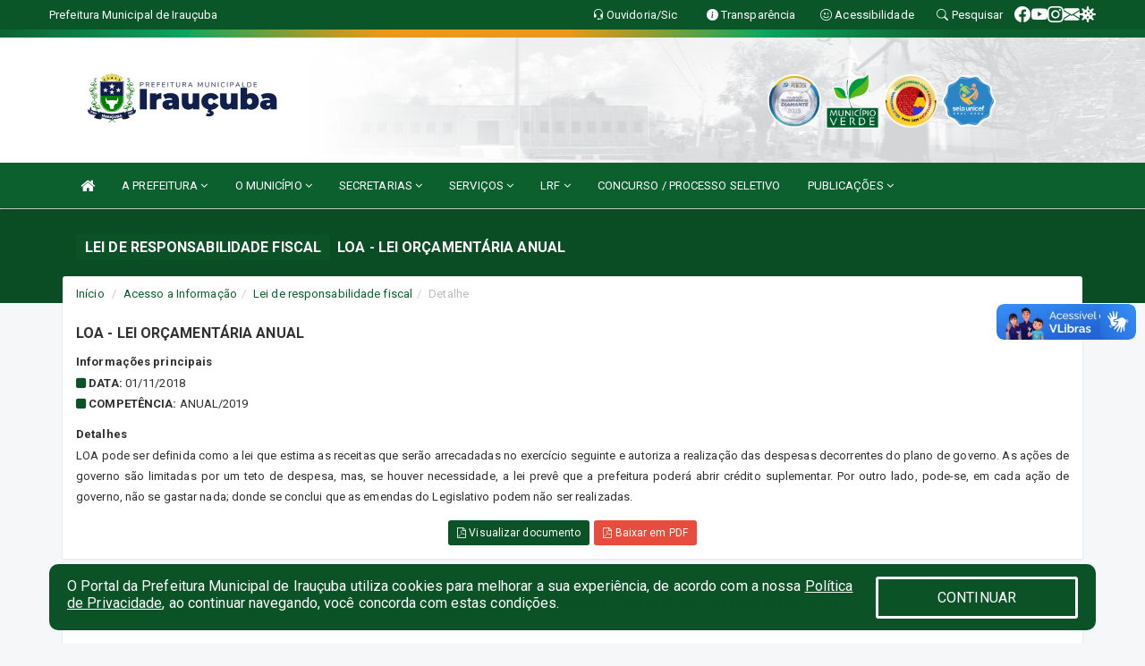

--- FILE ---
content_type: text/html; charset=UTF-8
request_url: https://iraucuba.ce.gov.br/lrf.php?id=4
body_size: 12685
content:
<!DOCTYPE html>
<html lang="pt">
<meta charset="utf-8">
<meta name="viewport" content="width=device-width, initial-scale=1.0">
<meta name="author" content="Prefeitura Municipal de Irauçuba">
<meta name="description" content="Lei de Responsabilidade Fiscal." />
<meta name="keywords" content=" Transparência, Notícias, Municípios, Leis, Publicações, LRF, Lei de responsabilidade fiscal, Diário, Portarias, Decretos, Matérias, Vereadores, Comissões, Sessões, Diárias, Receitas, Despesas, Prefeitura Municipal de Irauçuba , Prefeitura M " />
<meta property="og:image" itemprop="image" content="http://iraucuba.ce.gov.br/imagens/TopoTimbre.png" />
<title>Prefeitura Municipal de Irauçuba</title>

<!-- core CSS -->
<link rel="stylesheet" href="https://cdn.jsdelivr.net/npm/bootstrap-icons@1.11.3/font/bootstrap-icons.min.css">

<link href="css/bootstrap.min.css" rel="stylesheet">
<link href="css/font-awesome.min.css" rel="stylesheet">
<link href="css/prettyPhoto.css" rel="stylesheet">
<link href="css/animate.min.css" rel="stylesheet">
<link href="css/main.css" rel="stylesheet">
<link href="css/responsive.css" rel="stylesheet">
<link href="css/style.php" rel="stylesheet">
<link href="css/iconestelas.css" rel="stylesheet">
<!--[if lt IE 9]>
        <script src="js/html5shiv.js"></script>
        <script src="js/respond.min.js"></script>
        <![endif]-->
<link rel="shortcut icon" href="imagens/icomuni.png">
<link rel="apple-touch-icon-precomposed" sizes="144x144" href="images/ico/apple-touch-icon-144-precomposed.png">
<link rel="apple-touch-icon-precomposed" sizes="114x114" href="images/ico/apple-touch-icon-114-precomposed.png">
<link rel="apple-touch-icon-precomposed" sizes="72x72" href="images/ico/apple-touch-icon-72-precomposed.png">
<link rel="apple-touch-icon-precomposed" href="images/ico/apple-touch-icon-57-precomposed.png">

</head>
<!--/head-->

<body href="#" id="ancora">
    
<link href="/css/satisfacao/style.css?v=2.0" rel="stylesheet">
<link href="https://fonts.googleapis.com/icon?family=Material+Icons" rel="stylesheet">
<link href="https://fonts.googleapis.com/css?family=Dancing+Script" rel="stylesheet">
<link href="https://fonts.googleapis.com/css?family=Roboto+Slab" rel="stylesheet">
<script>
var tam = 15;

function mudaFonte(tipo, elemento) {
    if (tipo == "mais") {
        if (tam < 24)
            tam += 1;
    } else {
        if (tam > 10)
            tam -= 1;
    }
    document.getElementById("Noticia").style.fontSize = tam + "px";
    document.getElementById("Descricao").style.fontSize = tam + "px";
}

function printDiv(id, pg, url) {
    var oPrint, oJan;
    oPrint = window.document.getElementById(id).innerHTML;
    oJan = window.open(pg);
    oJan.document.write(oPrint);
    oJan.document.write(url);
    oJan.window.print();
    oJan.document.close();
    oJan.focus();
}



// Função contraste INICIO
(function() {
    var Contrast = {
        storage: 'contrastState',
        cssClass: 'contrast',
        currentState: null,
        check: checkContrast,
        getState: getContrastState,
        setState: setContrastState,
        toogle: toogleContrast,
        updateView: updateViewContrast
    };

    window.toggleContrast = function() {
        Contrast.toogle();
    };

    Contrast.check();

    function checkContrast() {
        this.updateView();
    }

    function getContrastState() {
        return localStorage.getItem(this.storage) === 'true';
    }

    function setContrastState(state) {
        localStorage.setItem(this.storage, '' + state);
        this.currentState = state;
        this.updateView();
    }

    function updateViewContrast() {
        var body = document.body;

        if (this.currentState === null)
            this.currentState = this.getState();

        if (this.currentState)
            body.classList.add(this.cssClass);
        else
            body.classList.remove(this.cssClass);
    }

    function toogleContrast() {
        this.setState(!this.currentState);
    }
})();
// Função contraste FIM
</script>



<!-- CSS style offcanvas navbar --> 
<style>

.offcanvas-collapse {
position: fixed;
bottom: 0;
right: 100%;
left:-300px;
width: 300px;
overflow: auto;
visibility: hidden;
background-color: #0C602E;
transition-timing-function: ease-in-out;
transition-duration: .3s;
transition-property: left, visibility;
z-index: 1045;
}
.offcanvas-collapse {
    align-items:start;
/*   Adds a subtle drop shadow   */
            -moz-background-clip: padding;     /* Firefox 3.6 */
        -webkit-background-clip: padding;  /* Safari 4? Chrome 6? */
        background-clip: padding-box;      /* Firefox 4, Safari 5, Opera 10, IE 9 */
border-right:5px solid rgba(0, 0, 0, 0.2);
height: auto;
min-height: 100%;
}

/* Makes the nav visibile with the open class */
.offcanvas-collapse.open {
    left: 0;
    visibility: visible;
}


.navbar-expand-lg .navbar-nav {
-ms-flex-direction: column;
flex-direction: column;
}

.offcanvas-collapse>.navbar-nav>li>a:hover {
    color: #fff !important;
    background-color: #000;
    opacity: 0.5;
}

.offcanvas-collapse>.navbar-nav > li {
    margin-left: 1px;
}

.offcanvas-collapse>.navbar-nav>.dropdown.open{
    color: #0E7436 !important;
    background-color: #fff !important;
    /* opacity: 0.5 !important; */
}

.offcanvas-collapse>.navbar-nav>.dropdown.open>a{
    color: #fff !important;
    /* background-color: #000 !important; */
    opacity: 0.5 !important;
}

.offcanvas-collapse.navbar-collapse {
    padding-right: 0px !important; 
    padding-left: 0px !important;
}


.dropdown-submenu { position:relative;} .dropdown-submenu>.dropdown-menu {top:0; left:100%; margin-top:-6px;}


/* Botão de fechar */
.offcanvas-close {
  position: fixed;
  top: 15px;
  left: 300px; /* Ajuste de posição */
  background: none;
  border: none;
  color: #fff;
  font-size: 30px;
  cursor: pointer;
  z-index: 1050; /* Sobrepõe o menu */
}
.open>.dropdown-menu-offcanvas {
    display: contents !important;
}

 /* Estilo da backdrop */
 .offcanvas-backdrop {
  position: fixed;
  top: 0;
  left: 0;
  width: 100%;
  height: 100%;
  background-color: rgba(0, 0, 0, 0.5);
  z-index: 1040;
  opacity: 0;
  visibility: hidden;
  transition: opacity 0.3s ease;
}
.offcanvas-backdrop.show {
  opacity: 1;
  visibility: visible;
}

.dropdown-menu-acessibilidade li a {
 color: #0E7436 !important ;
}

.dropdown-toggle-acessibilidade:hover .dropdown-menu-acessibilidade { 
 display: block !important;
}
/* 
    navbar-dafault-main entra em conflito com .navbar-default quando o MenuDegrade está ativo
    Esse conflito deixa o menu branco
*/

.navbar-dafault-main {
    background-image: url(""), 
                      url("");
    background-repeat: no-repeat, no-repeat ;
    background-position: left, right ;
}
.social-links-top {
    /* border-left: 1px solid #fff; */
}

</style>




<!-- INÍCIO DO TOPO DO SITE -->
<header id="header" class=" navbar navbar-fixed-top wet-asphalt" style="border:0px; background-image:url(/imagens/top/Background62.jpg);">
        <div class="container-fluid topo-option-1 color-topo">
        <div class="container">
            <div class="row" id="font-setting-buttons" style="position: relative; z-index: 5; line-height: 33px; display: flex; justify-content: flex-end; gap: .3em; align-items: center;">

                        
                        <div class="title__cliente" style="margin-bottom: 0px; padding-left:0; padding-right:0; margin-right: auto; color: #fff;">
                            <a href="https://www.iraucuba.ce.gov.br"><span>Prefeitura Municipal de Irauçuba</span></a>
                        </div>

                        
                            <div style="margin-bottom: 0px; padding-left:0; padding-right:0;width: 130px; "><a
                            href="/ouvidoria"><i class="bi bi-headset"></i> <span class='nomefora'
                                title="Ouvidoria da entidade">Ouvidoria/Sic</span></a></div>

                    
                

                <div style="margin-bottom: 0px; padding-left:0; padding-right:0;width: 130px;"><a
                        href="/acessoainformacao.php"><i class="bi bi-info-circle-fill"></i> <span class='nomefora'
                            title="Transparência da entidade">Transparência</span></a></div>

                <!--<div class="col-sm-12 col-xs-12"><a href="campanha.php?pg=COVID-19" style="display: block;color: #fff;line-height: 35px;"> <img width="17" alt='Covid' height="17" src="imagens/covid.png"> <strong>CORONAVÍRUS (COVID-19): </strong><span class='nomefora'>Boletins, Ações, Transparência e material educativo - </span> clique aqui </a></div>-->
                    <div style="margin-bottom: 0px; float:right; padding-left:0; padding-right:0; width: 130px" class="dropdown dropdown-toggle-acessibilidade"><a href="#"
                            accesskey="1" title="Página de acessibilidade" class="dropdown-toggle" data-toggle="dropdown" ><i class="bi bi-emoji-smile"></i> <span
                                class='nomefora'>Acessibilidade</span></a>
                            
                                <ul class="dropdown-menu dropdown-menu-right dropdown-menu-acessibilidade" style="min-width: 150px; color:#000;">
                                    <li><a href="/acessibilidade.php" style="cursor:pointer;"
                                        title="Página de acessibilidade"><i class="bi bi-emoji-smile"></i> <span
                                        class='nomefora'>Sobre</span></a></li>

                                    <li><a href="#altocontraste"
                                        id="altocontraste" onclick="window.toggleContrast()" style="cursor:pointer;" accesskey="2"
                                        title="Aplicar Contraste"><i class="bi bi-toggles"></i> <span
                                        class='nomefora'>Contraste</span></a></li>

                                    <li> <a
                                        class="nav-link increase-me btn-list-top" style="cursor:pointer; " accesskey="A"
                                        title="Aumentar texto"><i class="bi bi-plus-square"></i> <span
                                        class='nomefora'>Aumentar</span></a></li>
                                    <li><a
                                        class="nav-link decrease-me btn-list-top" style="cursor:pointer; " accesskey="D"
                                        title="Diminuir texto"> <i class="bi bi-dash-square"></i> <span
                                        class='nomefora'>Diminuir</span></a></li>
                                    
                                    <li><a style="cursor:pointer;"
                                        href="https://www.gov.br/governodigital/pt-br/vlibras" target='_blank' accesskey="M"
                                        title="VLibras"><i class='fa fa-hand-paper-o'></i> <span class='nomefora'>Libras</span></a></li>

                                    <li><a href="/mapadosite" style="cursor: pointer;"
                                        title="Mapa do site" accesskey="M"><i class="bi bi-diagram-3-fill"></i> <span
                                        class="nomefora">Mapa do site</span></a></li>
                                </ul>
                            
                    </div>

                    <div style="margin-bottom: 0px; padding-left:0; padding-right:0;width: 100px;"><a
                        href="/pesquisa"><i class="bi bi-search"></i> <span class='nomefora'
                            title="Transparência da entidade">Pesquisar</span></a></div>

                <!-- fim de acessibilidade -->

                <!-- redes sociais -->
                <div class="social-links-top">
                                                    <a class="nav-link btn-list-top" href="https://www.facebook.com/pmiraucuba/">
                                    <i class='bi bi-facebook' title="Facebook"></i>
                                </a>
                                                    <a class="nav-link btn-list-top" href="https://www.youtube.com/channel/UCeNPdQFSHZHj_1BT2G-v3FA">
                                    <i class='bi bi-youtube' title="YouTube"></i>
                                </a>
                                                    <a class="nav-link btn-list-top" href="https://www.instagram.com/prefeituramunicipaldeiraucuba/?hl=pt-br">
                                    <i class='bi bi-instagram' title="Instagram"></i>
                                </a>
                                                    <a class="nav-link btn-list-top" href="https://webmail-seguro.com.br/iraucuba.ce.gov.br/">
                                    <i class='bi bi-envelope-fill' title="E-mail"></i>
                                </a>
                     <a class='nav-link btn-list-top' href='/campanha'>
                                    <i class='bi bi-virus2' title='Clique aqui CONTRA O CORONAVÍRUS (COVID-19)'></i>
                                </a>
                        
                </div>
                <!-- redes sociais -->

            </div>
        </div>
    </div>


    <div class="container-fluid topo-option-mobile color-topo">
        <div class="container">
            <div class="row" id="font-setting-buttons" style="line-height: 33px; display: flex; position: relative; z-index: 5;">
                
                    <div style="margin-bottom: 0px; padding-left: 7px; padding-right: 10px;"><a
                        href="/acessoainformacao"><i class='bi bi-info-circle-fill'></i> <span
                        title="Transparência da entidade"><strong>Transparência</strong></span></a></div>

                    <div style="margin-bottom: 0px; padding-left:0; padding-right: 10px;"><a
                        href="ouvidoria"><i class="bi bi-headset"></i> <span
                        title="Ouvidoria da entidade"><strong>Ouvidoria </strong></span></a></div>

                    <div style="margin-bottom: 0px; padding-left:0; padding-right: 10px;"><a
                        href="/acessibilidade"><i class='bi bi-emoji-smile'></i> <span
                        title="Acessibilidade"><strong>Acessibilidade</strong></span></a></div>

                    <div style="margin-bottom: 0px; padding-left:0; padding-right:10;" class="dropdown dropdown-toggle-acessibilidade">
                        <a href="#" accesskey="1" title="Mais opções" class="dropdown-toggle" data-toggle="dropdown">
                            <i class="bi bi-plus"></i>
                            <span><strong>Opções</strong></span>
                        </a>

                        <ul class="dropdown-menu dropdown-menu-right dropdown-menu-acessibilidade" style="min-width: 150px; color:#000;">
                            <li>
                                <a href="/pesquisa" style="cursor:pointer;" title="Pesquisar"><i class="bi bi-search"></i><span style="padding-left: 10px;">Pesquisar</span></a>
                            </li>
                    </div>
            </div>
        </div>
    </div>
    
        <div class="col-md-12 col-fita" style="padding-bottom: 10px;">
        <div class="row fitaflex">
            <div class="col-md-2 fita"
                style="margin-bottom:0px; border-top: 9px solid; border-image: linear-gradient(45deg, #0C602E, #0DA65E ) 1;">
            </div>
            <div class="col-md-2 fita"
                style="margin-bottom:0px; border-top: 9px solid; border-image: linear-gradient(45deg, #0DA65E, #EE9716 ) 1;">
            </div>
            <div class="col-md-2 fita"
                style="margin-bottom:0px; border-top: 9px solid; border-image: linear-gradient(45deg, #EE9716, #EE9716 ) 1;">
            </div>
            <div class="col-md-2 fita"
                style="margin-bottom:0px; border-top: 9px solid; border-image: linear-gradient(45deg, #EE9716, #0DA65E ) 1;">
            </div>
            <div class="col-md-2 fita"
                style="margin-bottom:0px; border-top: 9px solid; border-image: linear-gradient(45deg, #0DA65E, #0C602E ) 1;">
            </div>
            <div class="col-md-2 fita"
                style="margin-bottom:0px; border-top: 9px solid #0C602E;"></div>
        </div>
    </div>

    
    <div class="container container-menu-main" id="logo-top-bar" style="padding-bottom:10px; padding-top:10px; ">



        <div class="row d-flex-main-menu-center">
           
            <div id="centralizarLogo" class="col-6 col-sm-7 col-xs-7 ">

                <a id="" href="/" style="padding-right: 5px; margin-right: 20px"><img id="" src="/imagens/logo.png?time=1765654807" alt="logo"></a>
            </div>

            <div class="col-6 col-canvas-navbar">
                <a class="navbar-toggle" data-toggle="offcanvas"
                        style="padding-top: 4px; padding-bottom: 4px; padding-left: 14px; padding-right: 14px; cursor: pointer; color:#fff; "
                        data-target=".offcanvas-collapse">
                        <span class="fa fa-bars" style="font-size: 25px; color: #000;"></span>
                </a>
            </div>

            <div class="col-sm-5 col-xs-5 fora_responsivo">
                <div class="wow fadeInUp box-pesq">
                    

                    <a href='/selos' class='break-responsive-header' style='margin-left: 5px'><img style='width: 60px' src='/imagens/imagensselos/atricon-diamante-2025-p.png' alt='Selo ATRICON Diamante 2025' title='Selo ATRICON Diamante 2025'></a><a href='/selos' class='break-responsive-header' style='margin-left: 5px'><img style='width: 60px' src='/imagens/imagensselos/verde-p.png' alt='Selo Município Verde - 2022-2023' title='Selo Município Verde - 2022-2023'></a><a href='/selos' class='break-responsive-header' style='margin-left: 5px'><img style='width: 60px' src='/imagens/imagensselos/alfa-ouro-p.png' alt='Selo Nacional compromisso com a Alfabetização Ouro 2024
' title='Selo Nacional compromisso com a Alfabetização Ouro 2024
'></a><a href='/selos' class='break-responsive-header' style='margin-left: 5px'><img style='width: 60px' src='/imagens/imagensselos/unicef-2021-2024-p.png' alt='Selo UNICEF 2021-2024' title='Selo UNICEF 2021-2024'></a>
                    

                    <!-- <a href="/pesquisa.php" class="btn btn-primary nomefora"><span class="glyphicon glyphicon-search "
                            aria-hidden="true"></span> Pesquisa</a> -->

                        <!--
                        <div class="nomefora" id="google_translate_element"></div>
                        <script>
                            function googleTranslateElementInit() {
                                new google.translate.TranslateElement({
                                        pageLanguage: 'pt',
                                        autoDisplay: false,
                                        includedLanguages: 'de,es,fr,en,it',
                                        layout: google.translate.TranslateElement.InlineLayout.SIMPLE
                                    },
                                    'google_translate_element');
                            }
                        </script>
                        <script src="//translate.google.com/translate_a/element.js?cb=googleTranslateElementInit"></script>
                        -->

                </div>

            </div>
        </div>
    </div>


    <!-- navbar offcanvas -->
    <nav class="navbar navbar-default navbar-dafault-main" style="border:0px;">
        <div class="container">
            <div class="navbar-header navbar-header-main">
                <a class="navbar-toggle" data-toggle="offcanvas"
                    style="padding-top: 4px; padding-bottom: 4px; padding-left: 14px; padding-right: 14px; cursor: pointer; color:#fff; "
                    data-target=".offcanvas-collapse">
                    <span class="fa fa-bars" style="font-size: 16px"></span>
                </a>
                <a href="pesquisa.php" class="navbar-toggle"
                    style="padding-top: 4px; padding-bottom: 4px; padding-left: 14px; padding-right: 14px; display: none;"><span
                        class="fa fa-search" style="font-size: 16px" aria-hidden="true"></span></a>
                <a class="navbar-toggle" id="btnperq" href="#" aria-expanded='false' title='Menu de acessibilidade'
                    style="padding-top: 4px; padding-bottom: 4px; padding-left: 14px; padding-right: 14px;  cursor: pointer; display: none;"><i
                        class='fa fa-odnoklassniki' style="font-size: 16px" aria-hidden='true'></i></a>
                                <a class="navbar-toggle" href="https://webmail-seguro.com.br/iraucuba.ce.gov.br/" target="blank" title='E-mail'
                    style="padding-top: 4px; padding-bottom: 4px; padding-left: 14px; padding-right: 14px;  cursor: pointer; display: none;"><i
                        class='fa fa-envelope' style="font-size: 16px" aria-hidden='true'></i></a>
                            </div>
                            
            
            <div class="collapse navbar-collapse navbar-collapse-toglee" style="border:0px;">
                <ul class="nav navbar-nav main-menu" style="margin-top:0px;">
                    
                    <li><a href="/" title="Inicio" target=""><i class="fa fa-home fa-lg" aria-hidden="true"></i></a></li>  <li class='dropdown'><a href='/' class='dropdown-toggle' data-toggle='dropdown'>A PREFEITURA 
                                                <i class='fa fa-angle-down'></i></a>
                                                    <ul class='dropdown-menu ' style='overflow: auto; max-height:300px; min-width:100px;'><li><a href='/institucional.php' >INSTITUCIONAL</a></li><li><a href='/agenda.php' >AGENDA MUNICIPAL</a></li><li><a href='/galeriagestores.php' >GALERIA DE GESTORES</a></li><li><a href='/gestores.php' >PREFEITO E VICE</a></li><li><a href='/normativosproprios.php?A PREFEITURA=' >NORMATIVOS PRÓPRIOS</a></li>		</ul>
                                            </li>  <li class='dropdown'><a href='/' class='dropdown-toggle' data-toggle='dropdown'>O MUNICÍPIO 
                                                <i class='fa fa-angle-down'></i></a>
                                                    <ul class='dropdown-menu ' style='overflow: auto; max-height:300px; min-width:100px;'><li><a href='https://iraucuba.ce.gov.br/arquivos/508/Lei%20Organica%20Municipal__1990_0000001.pdf' target='_blank'>LEI ORGÂNICA</a></li><li><a href='/obras.php' >OBRAS</a></li><li><a href='/veiculos.php' >VEÍCULOS</a></li><li><a href='/simbolos.php' >SÍMBOLOS</a></li><li><a href='/conselhos.php' >CONSELHOS</a></li><li><a href='/guiadomunicipio.php' >GUIA DO MUNICÍPIO</a></li><li><a href='/omunicipio.php' >DADOS DO MUNICÍPIO</a></li>		</ul>
                                            </li>  <li class='dropdown'><a href='/secretaria.php' class='dropdown-toggle' data-toggle='dropdown'>SECRETARIAS <i class='fa fa-angle-down'></i></a>
                                    <ul class='dropdown-menu ' style='overflow: auto; max-height:300px; min-width:100px;'><li><a href='/secretaria.php?sec=15'>AUTARQUIA MUNICIPAL DE MEIO AMBIENTE DE IRAUÇUBA</a></li><li><a href='/secretaria.php?sec=40'>CONTROLADORIA GERAL DO MUNICÍPIO</a></li><li><a href='/secretaria.php?sec=1'>GABINETE DO PREFEITO</a></li><li><a href='/secretaria.php?sec=30'>INSTITUTO DE PREVIDÊNCIA DO MUNICÍPIO DE IRAUÇUBA</a></li><li><a href='/secretaria.php?sec=59'>PROCURADORIA GERAL JURÍDICA MUNICIPAL</a></li><li><a href='/secretaria.php?sec=39'>SECRETARIA DA INCLUSÃO E PROMOÇÃO SOCIAL</a></li><li><a href='/secretaria.php?sec=38'>SECRETARIA DA JUVENTUDE, CULTURA, ESPORTE E LAZER</a></li><li><a href='/secretaria.php?sec=2'>SECRETARIA DE ADMINISTRAÇÃO</a></li><li><a href='/secretaria.php?sec=36'>SECRETARIA DE EDUCAÇÃO</a></li><li><a href='/secretaria.php?sec=11'>SECRETARIA DE FINANÇAS</a></li><li><a href='/secretaria.php?sec=58'>SECRETARIA DE GOVERNO, PLANEJAMENTO E SEGURANÇA CIDADÃ</a></li><li><a href='/secretaria.php?sec=7'>SECRETARIA DE INFRAESTRUTURA </a></li><li><a href='/secretaria.php?sec=5'>SECRETARIA DE SAÚDE</a></li><li><a href='/secretaria.php?sec=32'>SECRETARIA DO DESENVOLVIMENTO ECONÔMICO</a></li><li><a href='/secretaria.php?sec=57'>SECRETARIA DO DESENVOLVIMENTO RURAL, MEIO AMBIENTE E RECURSOS HÍDRICOS</a></li>		</ul>
</li>  <li class='dropdown'><a href='/' class='dropdown-toggle' data-toggle='dropdown'>SERVIÇOS 
                                                <i class='fa fa-angle-down'></i></a>
                                                    <ul class='dropdown-menu ' style='overflow: auto; max-height:300px; min-width:100px;'><li><a href='http://servicos2.speedgov.com.br/iraucuba' target='_blank'>2° VIA ( IPTU, ISS, ALVARÁS E LICENÇAS)</a></li><li><a href='/participativo.php?id=1' >AUDIÊNCIA PÚBLICA ONLINE (LDO) 2022</a></li><li><a href='/cultura.php' >CADASTRO DE ARTISTTAS E GRUPOS CULTURAIS</a></li><li><a href='http://iss.speedgov.com.br/iraucuba/login' >NOTA FISCAL</a></li><li><a href='/participativo.php' >PARTICIPAÇÃO POPULAR</a></li><li><a href='https://portaldoservidor.aspec.com.br/' target='new'>PORTAL DO SERVIDOR</a></li><li><a href='/cartaservicos.php' >CARTA DE SERVIÇOS</a></li><li><a href='https://auxilio.caixa.gov.br' target='new'>AUXÍLIO EMERGENCIAL</a></li><li><a href='https://app.aouvidoria.com.br/iraucuba/gestao' target='new'>GESTÃO</a></li>		</ul>
                                            </li>  <li class='dropdown'><a href='/lrf.php' class='dropdown-toggle' data-toggle='dropdown'>LRF <i class='fa fa-angle-down'></i></a>
                                <ul class='dropdown-menu dropdown-menu-right' style='overflow: auto; max-height:300px; min-width:100px;'><li><a href='/lrf.php?cat=4'>RGF - RELATÓRIO DE GESTÃO FISCAL</a></li><li><a href='/lrf.php?cat=7'>RREO - RELATÓRIO RESUMIDO DA EXECUÇÃO ORÇAMENTÁRIA</a></li><li><a href='/lrf.php?cat=8'>LOA - LEI ORÇAMENTÁRIA ANUAL</a></li><li><a href='/lrf.php?cat=9'>LDO - LEI DE DIRETRIZES ORÇAMENTÁRIAS</a></li><li><a href='/lrf.php?cat=17'>PPA - PLANO PLURIANUAL</a></li><li><a href='/lrf.php?cat=18'>PRGFIN - PROGRAMAÇÃO FINANCEIRA E CMED - CRONOGRAMA DA EXECUÇÃO MENSAL DE DESEMBOLSO</a></li><li><a href='/contasdegoverno.php'>PCG - PRESTAÇÃO DE CONTAS DE GOVERNO</a></li><li><a href='/contasdegestao.php'>PCS - PRESTAÇÃO DE CONTAS DE GESTÃO</a></li>		</ul>
</li><li><a href='/processoseletivo.php' >CONCURSO / PROCESSO SELETIVO</a></li>  <li class='dropdown'><a href='/' class='dropdown-toggle' data-toggle='dropdown'>PUBLICAÇÕES 
                                                <i class='fa fa-angle-down'></i></a>
                                                    <ul class='dropdown-menu dropdown-menu-right' style='overflow: auto; max-height:300px; min-width:100px;'><li><a href='/leis.php?cat=67&Exer=&dtini=&dtfim=&Num=&Descr=' >LC - LEI COMPLEMENTAR</a></li><li><a href='/leis.php?cat=6&Exer=&dtini=&dtfim=&Num=&Descr=' >LEIS MUNICIPAIS</a></li><li><a href='/leis.php?cat=69&Exer=&dtini=&dtfim=&Num=&Descr=' >PROJETO DE LEI</a></li><li><a href='https://www.iraucuba.ce.gov.br/publicacoes.php?cat=118&ta=3' >RECOMENDAÇÕES MP</a></li><li><a href='/contratos.php' >CONTRATOS</a></li><li><a href='/decretos.php' >DECRETOS</a></li><li><a href='/diarias.php' >DIÁRIAS</a></li><li><a href='https://iraucuba.ce.gov.br/publicacoes.php' target='_blank'>EDITAL</a></li><li><a href='/licitacao.php' >LICITAÇÃO</a></li><li><a href='/lrf.php' >LRF CONTAS PÚBLICAS</a></li><li><a href='/contasdegoverno' >PCG</a></li><li><a href='/contasdegestao' >PCS</a></li><li><a href='/portaria.php' >PORTARIAS</a></li>		</ul>
                                            </li>                </ul>
            </div>
        </div>
        <!--/.container-->
        
        <div class="navbar-collapse offcanvas-collapse">
            <ul class="navbar-nav mr-auto dropdown-menu dropdown-menu-offcanvas">

            <button class="offcanvas-close" aria-label="Close">&times;</button>
                
            <li><a href="/" title="Inicio" target="">INÍCIO</a></li>  <li class='dropdown'><a href='/' class='dropdown-toggle' data-toggle='dropdown'>A PREFEITURA 
                                                <i class='fa fa-angle-down'></i></a>
                                                    <ul class='dropdown-menu ' style='overflow: auto; max-height:300px; min-width:100px;'><li><a href='/institucional.php' >INSTITUCIONAL</a></li><li><a href='/agenda.php' >AGENDA MUNICIPAL</a></li><li><a href='/galeriagestores.php' >GALERIA DE GESTORES</a></li><li><a href='/gestores.php' >PREFEITO E VICE</a></li><li><a href='/normativosproprios.php?A PREFEITURA=' >NORMATIVOS PRÓPRIOS</a></li>		</ul>
                                            </li>  <li class='dropdown'><a href='/' class='dropdown-toggle' data-toggle='dropdown'>O MUNICÍPIO 
                                                <i class='fa fa-angle-down'></i></a>
                                                    <ul class='dropdown-menu ' style='overflow: auto; max-height:300px; min-width:100px;'><li><a href='https://iraucuba.ce.gov.br/arquivos/508/Lei%20Organica%20Municipal__1990_0000001.pdf' target='_blank'>LEI ORGÂNICA</a></li><li><a href='/obras.php' >OBRAS</a></li><li><a href='/veiculos.php' >VEÍCULOS</a></li><li><a href='/simbolos.php' >SÍMBOLOS</a></li><li><a href='/conselhos.php' >CONSELHOS</a></li><li><a href='/guiadomunicipio.php' >GUIA DO MUNICÍPIO</a></li><li><a href='/omunicipio.php' >DADOS DO MUNICÍPIO</a></li>		</ul>
                                            </li>  <li class='dropdown'><a href='/secretaria.php' class='dropdown-toggle' data-toggle='dropdown'>SECRETARIAS <i class='fa fa-angle-down'></i></a>
                                    <ul class='dropdown-menu ' style='overflow: auto; max-height:300px; min-width:100px;'><li><a href='/secretaria.php?sec=15'>AUTARQUIA MUNICIPAL DE MEIO AMBIENTE DE IRAUÇUBA</a></li><li><a href='/secretaria.php?sec=40'>CONTROLADORIA GERAL DO MUNICÍPIO</a></li><li><a href='/secretaria.php?sec=1'>GABINETE DO PREFEITO</a></li><li><a href='/secretaria.php?sec=30'>INSTITUTO DE PREVIDÊNCIA DO MUNICÍPIO DE IRAUÇUBA</a></li><li><a href='/secretaria.php?sec=59'>PROCURADORIA GERAL JURÍDICA MUNICIPAL</a></li><li><a href='/secretaria.php?sec=39'>SECRETARIA DA INCLUSÃO E PROMOÇÃO SOCIAL</a></li><li><a href='/secretaria.php?sec=38'>SECRETARIA DA JUVENTUDE, CULTURA, ESPORTE E LAZER</a></li><li><a href='/secretaria.php?sec=2'>SECRETARIA DE ADMINISTRAÇÃO</a></li><li><a href='/secretaria.php?sec=36'>SECRETARIA DE EDUCAÇÃO</a></li><li><a href='/secretaria.php?sec=11'>SECRETARIA DE FINANÇAS</a></li><li><a href='/secretaria.php?sec=58'>SECRETARIA DE GOVERNO, PLANEJAMENTO E SEGURANÇA CIDADÃ</a></li><li><a href='/secretaria.php?sec=7'>SECRETARIA DE INFRAESTRUTURA </a></li><li><a href='/secretaria.php?sec=5'>SECRETARIA DE SAÚDE</a></li><li><a href='/secretaria.php?sec=32'>SECRETARIA DO DESENVOLVIMENTO ECONÔMICO</a></li><li><a href='/secretaria.php?sec=57'>SECRETARIA DO DESENVOLVIMENTO RURAL, MEIO AMBIENTE E RECURSOS HÍDRICOS</a></li>		</ul>
</li>  <li class='dropdown'><a href='/' class='dropdown-toggle' data-toggle='dropdown'>SERVIÇOS 
                                                <i class='fa fa-angle-down'></i></a>
                                                    <ul class='dropdown-menu ' style='overflow: auto; max-height:300px; min-width:100px;'><li><a href='http://servicos2.speedgov.com.br/iraucuba' target='_blank'>2° VIA ( IPTU, ISS, ALVARÁS E LICENÇAS)</a></li><li><a href='/participativo.php?id=1' >AUDIÊNCIA PÚBLICA ONLINE (LDO) 2022</a></li><li><a href='/cultura.php' >CADASTRO DE ARTISTTAS E GRUPOS CULTURAIS</a></li><li><a href='http://iss.speedgov.com.br/iraucuba/login' >NOTA FISCAL</a></li><li><a href='/participativo.php' >PARTICIPAÇÃO POPULAR</a></li><li><a href='https://portaldoservidor.aspec.com.br/' target='new'>PORTAL DO SERVIDOR</a></li><li><a href='/cartaservicos.php' >CARTA DE SERVIÇOS</a></li><li><a href='https://auxilio.caixa.gov.br' target='new'>AUXÍLIO EMERGENCIAL</a></li><li><a href='https://app.aouvidoria.com.br/iraucuba/gestao' target='new'>GESTÃO</a></li>		</ul>
                                            </li>  <li class='dropdown'><a href='/lrf.php' class='dropdown-toggle' data-toggle='dropdown'>LRF <i class='fa fa-angle-down'></i></a>
                                <ul class='dropdown-menu dropdown-menu-right' style='overflow: auto; max-height:300px; min-width:100px;'><li><a href='/lrf.php?cat=4'>RGF - RELATÓRIO DE GESTÃO FISCAL</a></li><li><a href='/lrf.php?cat=7'>RREO - RELATÓRIO RESUMIDO DA EXECUÇÃO ORÇAMENTÁRIA</a></li><li><a href='/lrf.php?cat=8'>LOA - LEI ORÇAMENTÁRIA ANUAL</a></li><li><a href='/lrf.php?cat=9'>LDO - LEI DE DIRETRIZES ORÇAMENTÁRIAS</a></li><li><a href='/lrf.php?cat=17'>PPA - PLANO PLURIANUAL</a></li><li><a href='/lrf.php?cat=18'>PRGFIN - PROGRAMAÇÃO FINANCEIRA E CMED - CRONOGRAMA DA EXECUÇÃO MENSAL DE DESEMBOLSO</a></li><li><a href='/contasdegoverno.php'>PCG - PRESTAÇÃO DE CONTAS DE GOVERNO</a></li><li><a href='/contasdegestao.php'>PCS - PRESTAÇÃO DE CONTAS DE GESTÃO</a></li>		</ul>
</li><li><a href='/processoseletivo.php' >CONCURSO / PROCESSO SELETIVO</a></li>  <li class='dropdown'><a href='/' class='dropdown-toggle' data-toggle='dropdown'>PUBLICAÇÕES 
                                                <i class='fa fa-angle-down'></i></a>
                                                    <ul class='dropdown-menu dropdown-menu-right' style='overflow: auto; max-height:300px; min-width:100px;'><li><a href='/leis.php?cat=67&Exer=&dtini=&dtfim=&Num=&Descr=' >LC - LEI COMPLEMENTAR</a></li><li><a href='/leis.php?cat=6&Exer=&dtini=&dtfim=&Num=&Descr=' >LEIS MUNICIPAIS</a></li><li><a href='/leis.php?cat=69&Exer=&dtini=&dtfim=&Num=&Descr=' >PROJETO DE LEI</a></li><li><a href='https://www.iraucuba.ce.gov.br/publicacoes.php?cat=118&ta=3' >RECOMENDAÇÕES MP</a></li><li><a href='/contratos.php' >CONTRATOS</a></li><li><a href='/decretos.php' >DECRETOS</a></li><li><a href='/diarias.php' >DIÁRIAS</a></li><li><a href='https://iraucuba.ce.gov.br/publicacoes.php' target='_blank'>EDITAL</a></li><li><a href='/licitacao.php' >LICITAÇÃO</a></li><li><a href='/lrf.php' >LRF CONTAS PÚBLICAS</a></li><li><a href='/contasdegoverno' >PCG</a></li><li><a href='/contasdegestao' >PCS</a></li><li><a href='/portaria.php' >PORTARIAS</a></li>		</ul>
                                            </li>            
            </ul>
      </div>
      
    </nav>
    <div class="offcanvas-backdrop"></div>
    <!--/nav-->



    </header>
<div id="espaco-header" class="espaco-header-main" style="height:207px; margin-bottom: 27.4px;">&nbsp;</div>



<!-- <div id="sticky-container-id" class="sticky-container">
    <ul class="sticky"> -->

        
    <!-- </ul>
</div> -->


  
<!-- VLibras -->
<div vw class="enabled">
    <div vw-access-button class="active"></div>
    <div vw-plugin-wrapper>
      <div class="vw-plugin-top-wrapper"></div>
    </div>
  </div>
  <script src="https://vlibras.gov.br/app/vlibras-plugin.js" defer></script>
  <script defer>
    document.addEventListener('DOMContentLoaded', function() {
      new window.VLibras.Widget('https://vlibras.gov.br/app');
    });
</script>
<!-- VLibras -->

<script src="/js/jquery-2.1.1.min.js"></script>
<script type="text/javascript">
$(document).ready(function() {

    $('.offcanvas-backdrop').removeClass('show');

    $('[data-toggle="offcanvas"]').on('click', function () {
        $('.offcanvas-collapse').removeClass('open');
        const target = $(this).data('target');
        $(target).toggleClass('open');
        $('.offcanvas-backdrop').addClass('show');
    })

    // Fechar o menu ao clicar no backdrop
    $('.offcanvas-backdrop, .offcanvas-close').on('click', function () {
      $('.offcanvas-collapse').removeClass('open');
      $('.offcanvas-backdrop').removeClass('show');
    })

    $('.dropdown-menu-sub').hide();
    $('.dropdown-submenu a.dropdown-sub-toggle').on("click", function(e){
        $(this).next('ul').toggle();
        e.stopPropagation();
        e.preventDefault();
    });


    $(window).scroll(function() {
        if ($(this).scrollTop() > 100) {
            $("#logo-top-bar").css({
                "margin-top": "-25.5Vh",
                "transition": ".4s",
                "z-index": "-2"
            });
            $("#logo-top-bar").fadeOut("800");
            $('#scroll').fadeIn();
             $('#scroll2').fadeIn();
            $(".col-fita").fadeOut();

        } else {
            $("#logo-top-bar").fadeIn("800");
            $("#logo-top-bar").css({
                "margin-top": "0px"
            });
            $(".col-fita").fadeIn();
            $('#scroll').fadeOut();
            $('#scroll2').fadeOut();
        }
    });
    $('#scroll').click(function() {
        $("html, body").animate({
            scrollTop: 0
        }, 0);
        return false;
    });


    $('#menu-acessiblidade').hide().contents().hide();
    $('#btnperq').on('click', function(e) {
        e.preventDefault();
        $('#menu-acessiblidade').slideToggle('fast', function(e) {
            if ($(this).is(':visible')) {
                $(this).contents().fadeIn(1000);
            } else {
                $(this).contents().hide();
            }
        });

    })


});
</script>


            <section id="services" class="topo-paginas-section">
    <div class="container">
        <div class="col-md-12">

            <!--<div id="TituloServicos">-->
            <div class="cartaservicosbanner" style="font-size: 16px;">Lei de Responsabilidade Fiscal</div>
            <h2 id="EsOv" class="cartaservicosbannertexto" style="font-size: 16px; padding-left: 5px;">LOA - LEI ORÇAMENTÁRIA ANUAL</h2>
            <!--</div>-->

        </div>
    </div>
</section>                <section>
            <div class="container">
                <div class="public_paginas" style="margin-top: -50px;">
                        <div class='col-md-12'>
        <div class="row">
            <ol class="breadcrumb" style="background-color:#FFFFFF; margin-bottom: 0px;">
                <li class="breadcrumb-item"><a href="/index.php">Início</a></li>
                <li class="breadcrumb-item"><a href="acessoainformacao.php">Acesso a Informação</a></li><li class="breadcrumb-item"><a href="/lrf.php">Lei de responsabilidade fiscal</a></li><li class="breadcrumb-item active">Detalhe</li>            </ol>
        </div>
    </div>
                    <div class="titulo">
                        <strong>
                            LOA - LEI ORÇAMENTÁRIA ANUAL                        </strong>
                                            </div>

                    <div class="col-md-12">
                        <div class='titulo1'><strong>Informações principais</strong></div>
                    </div>


                    <div class="col-md-12" style="text-transform: uppercase;"><i class='fa fa-square' style='color:#0B5327'></i> <strong>Data: </strong>01/11/2018</div>
                    <div class="col-md-12" style="text-transform: uppercase;"><i class='fa fa-square' style='color:#0B5327'></i> <strong>Competência: </strong>ANUAL/2019</div>
                    
                    
                                            <div class="col-md-12" style="margin-top: 15px;">
                            <div class='titulo1'><strong>Detalhes</strong></div>
                        </div>
                        <div class="col-md-12" style="text-align: justify;"> LOA pode ser definida como a lei que estima as receitas que serão arrecadadas no exercício seguinte e autoriza a realização das despesas decorrentes do plano de governo. As ações de governo são limitadas por um teto de despesa, mas, se houver necessidade, a lei prevê que a prefeitura poderá abrir crédito suplementar. Por outro lado, pode-se, em cada ação de governo, não se gastar nada; donde se conclui que as emendas do Legislativo podem não ser realizadas.</div>
                    
                    <div class="col-md-12" style='margin-top: 15px; display: block; text-align: -webkit-center;'>
                        <div class='col-md-12' style='text-align: center;'><a class='btn btn-primary btn-sm' style='margin-right: 5px;' href='arquivos/4/LOA - Lei Orcamentaria Anual_Anual_2019_0000001.pdf' target='_blank'><i class='fa fa-file-pdf-o'></i> Visualizar documento</a><a class='btn btn-primary btn-sm' style='background: #e74c3c;' class='btn btn-primary btn-sm' href='arquivos/4/LOA - Lei Orcamentaria Anual_Anual_2019_0000001.pdf' download><i class='fa fa-file-pdf-o'></i> Baixar em PDF</a></div>                    </div>

                    

                    
                </div>




            </div>
        </section>

    

<script src="https://www.google.com/recaptcha/enterprise.js" async defer></script>
    <script src="/js/shortcuts.js"></script>
    <script>
        shortcut.add("Alt+H", function() {
            window.location.assign("index.php");
        });

        shortcut.add("Alt+Shift+1", function() {
            window.location.assign("acessibilidade.php");
        });

        shortcut.add("Alt+9", function() {
            window.scrollTo(0, 0);
        });

        shortcut.add("Alt+C", function() {
            window.location.href = '#ancora';
        });
    </script>



    

        <!--<script src='https://www.google.com/recaptcha/api.js?hl=pt-BR'></script>-->
        <section>
            <div class="container" style="margin-top: 10px;">
                <div class='public_paginas' style="padding-bottom: 40px;">

                    <div class="col-md-12">
                        <h1 style="text-align: center; margin-bottom: 40px; font-size: 25px;">Qual o seu nível de satisfação com essa informação?</h1>
                    </div>
                    <div class="col-md-12">
                        <fieldset class="radio-image">
                            <div class="col-md-1"></div>
                            <div class="col-md-2">

                                <label for="2" class="radio-satisfacao" id="nota2">
                                    <i class="iconota-nota2" style="color: #c0392b;"></i>
                                </label>
                                </br>Muito insatisfeito
                            </div>
                            <div class="col-md-2">
                                <label for="4" class="radio-satisfacao" id="nota4">
                                    <i class="iconota-nota4" style="color: #d35400;"></i>
                                </label>
                                </br>Insatisfeito
                            </div>
                            <div class="col-md-2">
                                <label for="6" class="radio-satisfacao" id="nota6">
                                    <i class="iconota-nota6" style="color: #f39c12;"></i>
                                </label>
                                </br>Neutro
                            </div>
                            <div class="col-md-2">
                                <label for="8" class="radio-satisfacao" id="nota8">
                                    <i class="iconota-nota8" style="color: #2ecc71;"></i>
                                </label>
                                </br>Satisfeito
                            </div>
                            <div class="col-md-2">

                                <label for="10" class="radio-satisfacao" id="nota10">
                                    <i class="iconota-nota10" style="color: #27ae60;"></i>
                                </label>
                                </br>Muito satisfeito
                            </div>
                            <div class="col-md-1"></div>
                        </fieldset>
                    </div>

                    <div class="col-md-12"></div>

                    <div class="col-md-2"></div>
                    <div class="col-md-8">
                        <form id="FormSatisfacao" method="post" action="/data_satisfacao.php" style="display: none;">
                            <div class="form-group">
                                <label> Name </label>
                                <input type="text" name="nome" class="form-control" id="nome" placeholder="Digite seu nome">
                                <input type="hidden" name="nota" id="nota" required />
                                <input type="hidden" name="VPagina" value="lrf.php" />
                                <input type="hidden" name="NRegistro" value="4" />
                                <input type="hidden" name="LinkCompleto" value="/lrf.php?id=4" />
                            </div>
                            <div class="form-group">
                                <label> Email </label>
                                <input type="email" class="form-control" name="email" placeholder="Digite aqui seu email" />
                            </div>
                            <div class="form-group">
                                <label> Mensagem </label>
                                <textarea name="mensagem" class="form-control" rows="2"></textarea>
                            </div>
                            <div class="form-group">
                                <div class="g-recaptcha" style="transform:scale(0.77);-webkit-transform:scale(0.77);transform-origin:0 0;-webkit-transform-origin:0 0;" data-sitekey="6Lfpno0rAAAAAKLuHiMwU8-MdXdGCKY9-FdmjwEF"></div>
                            </div>
                            <div class="form-group">
                                <p style="line-height: 1.500; margin-bottom: 0px;">
                                    *Prezado(a), esta avaliação não será analisada como manifestação de Ouvidoria. Servirá apenas para revisarmos e refletirmos sobre as informações disponíveis nesta página.
                                </p>
                                <p style="line-height: 1.500; margin-bottom: 0px;">
                                    Esclarecemos que os dados fornecidos acima serão tratados com respeito à sua privacidade.
                                </p>
                                <p style="line-height: 1.500; margin-bottom: 0px;">
                                    Seguindo a <strong><a target="blank" href="https://www.gov.br/cidadania/pt-br/acesso-a-informacao/lgpd">LGPD - Lei Geral de Proteção de Dados 13.709</a></strong>, de 14 de agosto de 2018.
                                </p>
                            </div>
                            <div class="form-group">
                                <button type="button" id="CancelSatisfacao" class="btn btn-primary" required="required"> <i class="fa fa-window-close" aria-hidden="true"></i> Cancelar</button>
                                <button type="submit" name="submit" id="btnSend" class="btn btn-primary" required="required"><i class="fa fa-mouse-pointer" aria-hidden="true"></i> Enviar</button>
                                <i class="fa fa-2x fa-spinner fa-spin load" style="display: none;"></i>
                            </div>
                        </form>
                    </div>
                    <div class="col-md-2"></div>
                    <div id="Return" class="col-md-12"> </div>

                </div>
            </div>
        </section>


    
    <section>
        <div class="container" style="margin-top: 10px;">
            <div class='public_paginas' style="padding-bottom: 0px;">
                <div class="row">
                    <div class="col-md-12">
                        <a href="https://radardatransparencia.atricon.org.br/ " target="_blank">
                            <img src="/imagens/radar_atricon.png" alt="Radar ATRICON" width="100%">
                        </a>
                    </div>
                </div>
            </div>
        </div>
    </section>

    <link rel="stylesheet" href="https://cdnjs.cloudflare.com/ajax/libs/font-awesome/4.7.0/css/font-awesome.min.css">

    <div id="scroll2"><a href="/atricon.php"><img src="/imagens/atricon48x48.png" title="Atricon"></a></div>

    <div id="scroll"><span></span></div>

    
    <div class="section" id="bottom" style="padding-bottom: 0px;">
                <div class="gmaps" style="height: 150px;">
            <iframe title='Mapa da cidade' src="https://www.google.com/maps/embed?pb=!1m18!1m12!1m3!1d3981.2874603485952!2d-39.7822988493021!3d-3.747441744306481!2m3!1f0!2f0!3f0!3m2!1i1024!2i768!4f13.1!3m3!1m2!1s0x7c0103787e859ed%3A0x9f6f5df0132e1279!2sPrefeitura+Municipal+de+Iraucuba!5e0!3m2!1spt-BR!2sbr!4v1558445122507!5m2!1spt-BR!2sbr" width="600" height="450" frameborder="0" style="border:0" allowfullscreen></iframe>

        </div>
                
                
 

<div style="display: flex; margin:0; margin-bottom: 5px;">
       
</div>      

        
                        <section>
                    <div class="col-md-12  ">
                        <div class="row fitaflex">
                            <div class="col-md-2 fita" style="margin-bottom:0px; border-top: 9px solid; border-image: linear-gradient(45deg, #0C602E, #0DA65E ) 1;"></div>
                            <div class="col-md-2 fita" style="margin-bottom:0px; border-top: 9px solid; border-image: linear-gradient(45deg, #0DA65E, #EE9716 ) 1;"></div>
                            <div class="col-md-2 fita" style="margin-bottom:0px; border-top: 9px solid; border-image: linear-gradient(45deg, #EE9716, #EE9716 ) 1;"></div>
                            <div class="col-md-2 fita" style="margin-bottom:0px; border-top: 9px solid; border-image: linear-gradient(45deg, #EE9716, #0DA65E ) 1;"></div>
                            <div class="col-md-2 fita" style="margin-bottom:0px; border-top: 9px solid; border-image: linear-gradient(45deg, #0DA65E, #0C602E ) 1;"></div>
                            <div class="col-md-2 fita" style="margin-bottom:0px; border-top: 9px solid #0C602E;"></div>
                        </div>
                    </div>
                </section>
            
        <div class="container wow fadeInDown" data-wow-duration="1000ms" data-wow-delay="600ms">

            <div class="col-md-12" style="text-align: center; /* margin-bottom: 23px; */">

                <div class='col-md-12' style='margin-block: 2em'><img src="/imagens/logovazada.png?time=1765654809" alt="logo" class="img__vazado"><br class='break-responsive'><a href='/selos' style='margin-left: 5px'><img style='width: 60px' src='/imagens/imagensselos/atricon-diamante-2025-p.png' alt='' title=''></a><a href='/selos' style='margin-left: 5px'><img style='width: 60px' src='/imagens/imagensselos/verde-p.png' alt='Selo Município Verde - 2022-2023' title='Selo Município Verde - 2022-2023'></a><a href='/selos' style='margin-left: 5px'><img style='width: 60px' src='/imagens/imagensselos/alfa-ouro-p.png' alt='Selo Nacional compromisso com a Alfabetização Ouro 2024
' title='Selo Nacional compromisso com a Alfabetização Ouro 2024
'></a><a href='/selos' style='margin-left: 5px'><img style='width: 60px' src='/imagens/imagensselos/unicef-2021-2024-p.png' alt='Selo UNICEF 2021-2024' title='Selo UNICEF 2021-2024'></a></div>                    <!-- 
                        <a class="btn btn-primary btn-rodape text-35-char" href="#" title="clique aqui " style="margin-bottom: 10px;">
                            <span class=""></span>                         </a> -->

                
                <h1 style="text-align: center; margin-bottom: 20px; color: #FFFFFF; font-size: 20px">
                                    </h1>

            </div>

        </div>



    </div>

    <div id="footer" class="midnight-blue">
        <div class="container" style="padding-top: 10px;">
            <div class="col-md-12">
                <div class="row">
                    <div class="col-md-4">

                        <p class="titulo-info-footer"><strong>
                                Institucional<br></strong></p>

                        
                        <p class="PBottom"><i class='bi bi-person-circle'></i> Prefeito(a) Patricia Maria Santos Barreto</p>
                                                <p class="PBottom"><i class='bi bi-postcard-fill'></i> CNPJ: 07.683.188/0001-69</p>
                        <!--<p class="PBottom"><i class='fa fa-university'></i>  </p>-->
                                            </div>

                    <div class="col-md-4">

                        <p class="titulo-info-footer"><strong>
                                Contatos<br></strong></p>
                                                <p><i class='bi bi-telephone-fill'></i> (88) 9279-9272</p>
                        <p><i class='bi bi-envelope-at-fill'></i> gabinete@iraucuba.ce.gov.br</p>

                    </div>

                    <div class="col-md-4 ">

                        <p class="titulo-info-footer"><strong>
                                Endereço e horário<br></strong></p>

                        <p>
                            <i class='bi bi-geo-alt-fill' aria-hidden='true'></i>
                            Av. Paulo Bastos,

                                                        1370
                                                            - Centro,

                                                                62.620-000

                        </p>
                        <p>
                            <i class='bi bi-clock-fill' aria-hidden='true'></i>
                            de Segunda á Sexta das 07:30hs As 12:00hs / 13:30hs As 17:00hs                        </p>
                    </div>

                                            <div class="col-md-12">
                                                    </div>
                    

                </div>
            </div>
        </div>
    </div>

    <div class="rodape1">
        <div class="container">
            <div class="row social-links-top" style="justify-content: center; gap: 1em">

                <a href='https://webmail-seguro.com.br/iraucuba.ce.gov.br/' class='redesocial1' title='clique aqui E-mail' target='_blank'><i class='bi bi-envelope-fill'></i></a> <a href='https://www.facebook.com/pmiraucuba/' class='redesocial1' title='clique aqui Facebook' target='_blank'><i class='bi bi-facebook'></i></a> <a href='https://www.youtube.com/channel/UCeNPdQFSHZHj_1BT2G-v3FA' class='redesocial1' title='clique aqui Youtube' target='_blank'><i class='bi bi-youtube'></i></a> <a href='https://www.instagram.com/prefeituramunicipaldeiraucuba/?hl=pt-br' class='redesocial1' title='clique aqui Instagram'  target='_blank'><i class='bi bi-instagram'></i></a> 
            </div>
        </div>
    </div>

    <footer class="slider-principal" style="background: #0C602E; ">
        <div class="container">
            <div class="row">
                <p style="text-align: center; flex-basis: auto; padding-right:0px; color: #fff; margin-top: 1em;">
                    &copy; 2025 <a target='_blank' href='http://www.assesi.com.br/' title=''>Assesi</a>.
                    Todos os Direitos Reservados.</p>

            </div>
        </div>
            </footer>

    <div class="cookie fadeInDown animated container" id="cookie-container" style='display:none;'>
        <p style='flex-basis: 80%; font-weight: 400; line-height: normal; padding-right: 10px;padding-top: 10px;'>
            O Portal da Prefeitura Municipal de Irauçuba utiliza cookies para melhorar a sua experiência,
            de acordo com a nossa <a href="politicadeprivacidade.php" tabindex="1">Política de Privacidade</a>,
            ao continuar navegando, você concorda com estas condições.
        </p>
        <p style='flex-basis: 20%; display: flex; align-items: center; margin:0px;'>
            <button style='width: 100%;font-weight: 400;font-size: 16px;' id="acceptCookies" onclick='fechaDiv()' class='btn btn-transparent' tabindex="2" data-btn="">CONTINUAR</button>
        </p>
    </div>

    <script>
        var cookies2 = document.cookie;

        if (cookies2.indexOf("usuarioCookiesPm") == -1) {
            document.getElementById('cookie-container').style.display = "flex";
        }

        function fechaDiv() {
            document.cookie = 'usuarioCookiesPm=SIM; max-age=86400;path=/';
            $.post("data_cookies.php", {
                usercookies: "YES"
            }, function(msg) {})
            document.getElementById('cookie-container').style.display = "none";
        }
    </script>


    <!--<script src="js/ajax_lrf.js"></script>-->
    <script src="js/jquery-1.11.3.js"></script>
    <script src="js/tableExport.min.js"></script>
    <script src="js/FileSaver.min.js"></script>
    <script src="js/jquery.base64.js"></script>
    <script src="js/html2canvas.min.js"></script>
    <script src="js/sprintf.js"></script>
    <script src="js/jspdf.min.js"></script>
    <script src="js/jspdf.plugin.autotable.js"></script>
    <script src="js/base64.js"></script>
    <script src="js/bootstrap.min.js"></script>
    <script src="js/jquery.prettyPhoto.js"></script>
    <script src="js/jquery.isotope.min.js"></script>
    <script src="js/main.js"></script>
    <script src="js/wow.min.js"></script>
    <script type="text/javascript" language="javascript" src="js/jquery.maskedinput.min.js"></script>
    <script type="text/javascript" language="javascript">
        jQuery(function($) {
            $("#dtini").mask("99/99/9999");
            $("#dtfim").mask("99/99/9999");
        });
        $(document).ready(function() {

            getDados();

            (function($) {

                $('#filter').keyup(function() {

                    var rex = new RegExp($(this).val(), 'i');
                    $('.linha').hide();
                    $('.linha').filter(function() {
                        return rex.test($(this).text());
                    }).show();

                })

            }(jQuery));


        });
    </script>
    <script src="js/jquery.font-accessibility.min.js"></script>
    <script>
        $(function() {
            /* Custom buttons */
            $('#font-setting-buttons').easyView({
                container: 'body, .row',
                increaseSelector: '.increase-me',
                decreaseSelector: '.decrease-me',
                normalSelector: '.reset-me',
                contrastSelector: '.change-me'
            });


        });
    </script>
</body>

</html>

--- FILE ---
content_type: text/html; charset=utf-8
request_url: https://www.google.com/recaptcha/enterprise/anchor?ar=1&k=6Lfpno0rAAAAAKLuHiMwU8-MdXdGCKY9-FdmjwEF&co=aHR0cHM6Ly9pcmF1Y3ViYS5jZS5nb3YuYnI6NDQz&hl=en&v=7gg7H51Q-naNfhmCP3_R47ho&size=normal&anchor-ms=20000&execute-ms=15000&cb=kzm0hypesfwq
body_size: 48803
content:
<!DOCTYPE HTML><html dir="ltr" lang="en"><head><meta http-equiv="Content-Type" content="text/html; charset=UTF-8">
<meta http-equiv="X-UA-Compatible" content="IE=edge">
<title>reCAPTCHA</title>
<style type="text/css">
/* cyrillic-ext */
@font-face {
  font-family: 'Roboto';
  font-style: normal;
  font-weight: 400;
  font-stretch: 100%;
  src: url(//fonts.gstatic.com/s/roboto/v48/KFO7CnqEu92Fr1ME7kSn66aGLdTylUAMa3GUBHMdazTgWw.woff2) format('woff2');
  unicode-range: U+0460-052F, U+1C80-1C8A, U+20B4, U+2DE0-2DFF, U+A640-A69F, U+FE2E-FE2F;
}
/* cyrillic */
@font-face {
  font-family: 'Roboto';
  font-style: normal;
  font-weight: 400;
  font-stretch: 100%;
  src: url(//fonts.gstatic.com/s/roboto/v48/KFO7CnqEu92Fr1ME7kSn66aGLdTylUAMa3iUBHMdazTgWw.woff2) format('woff2');
  unicode-range: U+0301, U+0400-045F, U+0490-0491, U+04B0-04B1, U+2116;
}
/* greek-ext */
@font-face {
  font-family: 'Roboto';
  font-style: normal;
  font-weight: 400;
  font-stretch: 100%;
  src: url(//fonts.gstatic.com/s/roboto/v48/KFO7CnqEu92Fr1ME7kSn66aGLdTylUAMa3CUBHMdazTgWw.woff2) format('woff2');
  unicode-range: U+1F00-1FFF;
}
/* greek */
@font-face {
  font-family: 'Roboto';
  font-style: normal;
  font-weight: 400;
  font-stretch: 100%;
  src: url(//fonts.gstatic.com/s/roboto/v48/KFO7CnqEu92Fr1ME7kSn66aGLdTylUAMa3-UBHMdazTgWw.woff2) format('woff2');
  unicode-range: U+0370-0377, U+037A-037F, U+0384-038A, U+038C, U+038E-03A1, U+03A3-03FF;
}
/* math */
@font-face {
  font-family: 'Roboto';
  font-style: normal;
  font-weight: 400;
  font-stretch: 100%;
  src: url(//fonts.gstatic.com/s/roboto/v48/KFO7CnqEu92Fr1ME7kSn66aGLdTylUAMawCUBHMdazTgWw.woff2) format('woff2');
  unicode-range: U+0302-0303, U+0305, U+0307-0308, U+0310, U+0312, U+0315, U+031A, U+0326-0327, U+032C, U+032F-0330, U+0332-0333, U+0338, U+033A, U+0346, U+034D, U+0391-03A1, U+03A3-03A9, U+03B1-03C9, U+03D1, U+03D5-03D6, U+03F0-03F1, U+03F4-03F5, U+2016-2017, U+2034-2038, U+203C, U+2040, U+2043, U+2047, U+2050, U+2057, U+205F, U+2070-2071, U+2074-208E, U+2090-209C, U+20D0-20DC, U+20E1, U+20E5-20EF, U+2100-2112, U+2114-2115, U+2117-2121, U+2123-214F, U+2190, U+2192, U+2194-21AE, U+21B0-21E5, U+21F1-21F2, U+21F4-2211, U+2213-2214, U+2216-22FF, U+2308-230B, U+2310, U+2319, U+231C-2321, U+2336-237A, U+237C, U+2395, U+239B-23B7, U+23D0, U+23DC-23E1, U+2474-2475, U+25AF, U+25B3, U+25B7, U+25BD, U+25C1, U+25CA, U+25CC, U+25FB, U+266D-266F, U+27C0-27FF, U+2900-2AFF, U+2B0E-2B11, U+2B30-2B4C, U+2BFE, U+3030, U+FF5B, U+FF5D, U+1D400-1D7FF, U+1EE00-1EEFF;
}
/* symbols */
@font-face {
  font-family: 'Roboto';
  font-style: normal;
  font-weight: 400;
  font-stretch: 100%;
  src: url(//fonts.gstatic.com/s/roboto/v48/KFO7CnqEu92Fr1ME7kSn66aGLdTylUAMaxKUBHMdazTgWw.woff2) format('woff2');
  unicode-range: U+0001-000C, U+000E-001F, U+007F-009F, U+20DD-20E0, U+20E2-20E4, U+2150-218F, U+2190, U+2192, U+2194-2199, U+21AF, U+21E6-21F0, U+21F3, U+2218-2219, U+2299, U+22C4-22C6, U+2300-243F, U+2440-244A, U+2460-24FF, U+25A0-27BF, U+2800-28FF, U+2921-2922, U+2981, U+29BF, U+29EB, U+2B00-2BFF, U+4DC0-4DFF, U+FFF9-FFFB, U+10140-1018E, U+10190-1019C, U+101A0, U+101D0-101FD, U+102E0-102FB, U+10E60-10E7E, U+1D2C0-1D2D3, U+1D2E0-1D37F, U+1F000-1F0FF, U+1F100-1F1AD, U+1F1E6-1F1FF, U+1F30D-1F30F, U+1F315, U+1F31C, U+1F31E, U+1F320-1F32C, U+1F336, U+1F378, U+1F37D, U+1F382, U+1F393-1F39F, U+1F3A7-1F3A8, U+1F3AC-1F3AF, U+1F3C2, U+1F3C4-1F3C6, U+1F3CA-1F3CE, U+1F3D4-1F3E0, U+1F3ED, U+1F3F1-1F3F3, U+1F3F5-1F3F7, U+1F408, U+1F415, U+1F41F, U+1F426, U+1F43F, U+1F441-1F442, U+1F444, U+1F446-1F449, U+1F44C-1F44E, U+1F453, U+1F46A, U+1F47D, U+1F4A3, U+1F4B0, U+1F4B3, U+1F4B9, U+1F4BB, U+1F4BF, U+1F4C8-1F4CB, U+1F4D6, U+1F4DA, U+1F4DF, U+1F4E3-1F4E6, U+1F4EA-1F4ED, U+1F4F7, U+1F4F9-1F4FB, U+1F4FD-1F4FE, U+1F503, U+1F507-1F50B, U+1F50D, U+1F512-1F513, U+1F53E-1F54A, U+1F54F-1F5FA, U+1F610, U+1F650-1F67F, U+1F687, U+1F68D, U+1F691, U+1F694, U+1F698, U+1F6AD, U+1F6B2, U+1F6B9-1F6BA, U+1F6BC, U+1F6C6-1F6CF, U+1F6D3-1F6D7, U+1F6E0-1F6EA, U+1F6F0-1F6F3, U+1F6F7-1F6FC, U+1F700-1F7FF, U+1F800-1F80B, U+1F810-1F847, U+1F850-1F859, U+1F860-1F887, U+1F890-1F8AD, U+1F8B0-1F8BB, U+1F8C0-1F8C1, U+1F900-1F90B, U+1F93B, U+1F946, U+1F984, U+1F996, U+1F9E9, U+1FA00-1FA6F, U+1FA70-1FA7C, U+1FA80-1FA89, U+1FA8F-1FAC6, U+1FACE-1FADC, U+1FADF-1FAE9, U+1FAF0-1FAF8, U+1FB00-1FBFF;
}
/* vietnamese */
@font-face {
  font-family: 'Roboto';
  font-style: normal;
  font-weight: 400;
  font-stretch: 100%;
  src: url(//fonts.gstatic.com/s/roboto/v48/KFO7CnqEu92Fr1ME7kSn66aGLdTylUAMa3OUBHMdazTgWw.woff2) format('woff2');
  unicode-range: U+0102-0103, U+0110-0111, U+0128-0129, U+0168-0169, U+01A0-01A1, U+01AF-01B0, U+0300-0301, U+0303-0304, U+0308-0309, U+0323, U+0329, U+1EA0-1EF9, U+20AB;
}
/* latin-ext */
@font-face {
  font-family: 'Roboto';
  font-style: normal;
  font-weight: 400;
  font-stretch: 100%;
  src: url(//fonts.gstatic.com/s/roboto/v48/KFO7CnqEu92Fr1ME7kSn66aGLdTylUAMa3KUBHMdazTgWw.woff2) format('woff2');
  unicode-range: U+0100-02BA, U+02BD-02C5, U+02C7-02CC, U+02CE-02D7, U+02DD-02FF, U+0304, U+0308, U+0329, U+1D00-1DBF, U+1E00-1E9F, U+1EF2-1EFF, U+2020, U+20A0-20AB, U+20AD-20C0, U+2113, U+2C60-2C7F, U+A720-A7FF;
}
/* latin */
@font-face {
  font-family: 'Roboto';
  font-style: normal;
  font-weight: 400;
  font-stretch: 100%;
  src: url(//fonts.gstatic.com/s/roboto/v48/KFO7CnqEu92Fr1ME7kSn66aGLdTylUAMa3yUBHMdazQ.woff2) format('woff2');
  unicode-range: U+0000-00FF, U+0131, U+0152-0153, U+02BB-02BC, U+02C6, U+02DA, U+02DC, U+0304, U+0308, U+0329, U+2000-206F, U+20AC, U+2122, U+2191, U+2193, U+2212, U+2215, U+FEFF, U+FFFD;
}
/* cyrillic-ext */
@font-face {
  font-family: 'Roboto';
  font-style: normal;
  font-weight: 500;
  font-stretch: 100%;
  src: url(//fonts.gstatic.com/s/roboto/v48/KFO7CnqEu92Fr1ME7kSn66aGLdTylUAMa3GUBHMdazTgWw.woff2) format('woff2');
  unicode-range: U+0460-052F, U+1C80-1C8A, U+20B4, U+2DE0-2DFF, U+A640-A69F, U+FE2E-FE2F;
}
/* cyrillic */
@font-face {
  font-family: 'Roboto';
  font-style: normal;
  font-weight: 500;
  font-stretch: 100%;
  src: url(//fonts.gstatic.com/s/roboto/v48/KFO7CnqEu92Fr1ME7kSn66aGLdTylUAMa3iUBHMdazTgWw.woff2) format('woff2');
  unicode-range: U+0301, U+0400-045F, U+0490-0491, U+04B0-04B1, U+2116;
}
/* greek-ext */
@font-face {
  font-family: 'Roboto';
  font-style: normal;
  font-weight: 500;
  font-stretch: 100%;
  src: url(//fonts.gstatic.com/s/roboto/v48/KFO7CnqEu92Fr1ME7kSn66aGLdTylUAMa3CUBHMdazTgWw.woff2) format('woff2');
  unicode-range: U+1F00-1FFF;
}
/* greek */
@font-face {
  font-family: 'Roboto';
  font-style: normal;
  font-weight: 500;
  font-stretch: 100%;
  src: url(//fonts.gstatic.com/s/roboto/v48/KFO7CnqEu92Fr1ME7kSn66aGLdTylUAMa3-UBHMdazTgWw.woff2) format('woff2');
  unicode-range: U+0370-0377, U+037A-037F, U+0384-038A, U+038C, U+038E-03A1, U+03A3-03FF;
}
/* math */
@font-face {
  font-family: 'Roboto';
  font-style: normal;
  font-weight: 500;
  font-stretch: 100%;
  src: url(//fonts.gstatic.com/s/roboto/v48/KFO7CnqEu92Fr1ME7kSn66aGLdTylUAMawCUBHMdazTgWw.woff2) format('woff2');
  unicode-range: U+0302-0303, U+0305, U+0307-0308, U+0310, U+0312, U+0315, U+031A, U+0326-0327, U+032C, U+032F-0330, U+0332-0333, U+0338, U+033A, U+0346, U+034D, U+0391-03A1, U+03A3-03A9, U+03B1-03C9, U+03D1, U+03D5-03D6, U+03F0-03F1, U+03F4-03F5, U+2016-2017, U+2034-2038, U+203C, U+2040, U+2043, U+2047, U+2050, U+2057, U+205F, U+2070-2071, U+2074-208E, U+2090-209C, U+20D0-20DC, U+20E1, U+20E5-20EF, U+2100-2112, U+2114-2115, U+2117-2121, U+2123-214F, U+2190, U+2192, U+2194-21AE, U+21B0-21E5, U+21F1-21F2, U+21F4-2211, U+2213-2214, U+2216-22FF, U+2308-230B, U+2310, U+2319, U+231C-2321, U+2336-237A, U+237C, U+2395, U+239B-23B7, U+23D0, U+23DC-23E1, U+2474-2475, U+25AF, U+25B3, U+25B7, U+25BD, U+25C1, U+25CA, U+25CC, U+25FB, U+266D-266F, U+27C0-27FF, U+2900-2AFF, U+2B0E-2B11, U+2B30-2B4C, U+2BFE, U+3030, U+FF5B, U+FF5D, U+1D400-1D7FF, U+1EE00-1EEFF;
}
/* symbols */
@font-face {
  font-family: 'Roboto';
  font-style: normal;
  font-weight: 500;
  font-stretch: 100%;
  src: url(//fonts.gstatic.com/s/roboto/v48/KFO7CnqEu92Fr1ME7kSn66aGLdTylUAMaxKUBHMdazTgWw.woff2) format('woff2');
  unicode-range: U+0001-000C, U+000E-001F, U+007F-009F, U+20DD-20E0, U+20E2-20E4, U+2150-218F, U+2190, U+2192, U+2194-2199, U+21AF, U+21E6-21F0, U+21F3, U+2218-2219, U+2299, U+22C4-22C6, U+2300-243F, U+2440-244A, U+2460-24FF, U+25A0-27BF, U+2800-28FF, U+2921-2922, U+2981, U+29BF, U+29EB, U+2B00-2BFF, U+4DC0-4DFF, U+FFF9-FFFB, U+10140-1018E, U+10190-1019C, U+101A0, U+101D0-101FD, U+102E0-102FB, U+10E60-10E7E, U+1D2C0-1D2D3, U+1D2E0-1D37F, U+1F000-1F0FF, U+1F100-1F1AD, U+1F1E6-1F1FF, U+1F30D-1F30F, U+1F315, U+1F31C, U+1F31E, U+1F320-1F32C, U+1F336, U+1F378, U+1F37D, U+1F382, U+1F393-1F39F, U+1F3A7-1F3A8, U+1F3AC-1F3AF, U+1F3C2, U+1F3C4-1F3C6, U+1F3CA-1F3CE, U+1F3D4-1F3E0, U+1F3ED, U+1F3F1-1F3F3, U+1F3F5-1F3F7, U+1F408, U+1F415, U+1F41F, U+1F426, U+1F43F, U+1F441-1F442, U+1F444, U+1F446-1F449, U+1F44C-1F44E, U+1F453, U+1F46A, U+1F47D, U+1F4A3, U+1F4B0, U+1F4B3, U+1F4B9, U+1F4BB, U+1F4BF, U+1F4C8-1F4CB, U+1F4D6, U+1F4DA, U+1F4DF, U+1F4E3-1F4E6, U+1F4EA-1F4ED, U+1F4F7, U+1F4F9-1F4FB, U+1F4FD-1F4FE, U+1F503, U+1F507-1F50B, U+1F50D, U+1F512-1F513, U+1F53E-1F54A, U+1F54F-1F5FA, U+1F610, U+1F650-1F67F, U+1F687, U+1F68D, U+1F691, U+1F694, U+1F698, U+1F6AD, U+1F6B2, U+1F6B9-1F6BA, U+1F6BC, U+1F6C6-1F6CF, U+1F6D3-1F6D7, U+1F6E0-1F6EA, U+1F6F0-1F6F3, U+1F6F7-1F6FC, U+1F700-1F7FF, U+1F800-1F80B, U+1F810-1F847, U+1F850-1F859, U+1F860-1F887, U+1F890-1F8AD, U+1F8B0-1F8BB, U+1F8C0-1F8C1, U+1F900-1F90B, U+1F93B, U+1F946, U+1F984, U+1F996, U+1F9E9, U+1FA00-1FA6F, U+1FA70-1FA7C, U+1FA80-1FA89, U+1FA8F-1FAC6, U+1FACE-1FADC, U+1FADF-1FAE9, U+1FAF0-1FAF8, U+1FB00-1FBFF;
}
/* vietnamese */
@font-face {
  font-family: 'Roboto';
  font-style: normal;
  font-weight: 500;
  font-stretch: 100%;
  src: url(//fonts.gstatic.com/s/roboto/v48/KFO7CnqEu92Fr1ME7kSn66aGLdTylUAMa3OUBHMdazTgWw.woff2) format('woff2');
  unicode-range: U+0102-0103, U+0110-0111, U+0128-0129, U+0168-0169, U+01A0-01A1, U+01AF-01B0, U+0300-0301, U+0303-0304, U+0308-0309, U+0323, U+0329, U+1EA0-1EF9, U+20AB;
}
/* latin-ext */
@font-face {
  font-family: 'Roboto';
  font-style: normal;
  font-weight: 500;
  font-stretch: 100%;
  src: url(//fonts.gstatic.com/s/roboto/v48/KFO7CnqEu92Fr1ME7kSn66aGLdTylUAMa3KUBHMdazTgWw.woff2) format('woff2');
  unicode-range: U+0100-02BA, U+02BD-02C5, U+02C7-02CC, U+02CE-02D7, U+02DD-02FF, U+0304, U+0308, U+0329, U+1D00-1DBF, U+1E00-1E9F, U+1EF2-1EFF, U+2020, U+20A0-20AB, U+20AD-20C0, U+2113, U+2C60-2C7F, U+A720-A7FF;
}
/* latin */
@font-face {
  font-family: 'Roboto';
  font-style: normal;
  font-weight: 500;
  font-stretch: 100%;
  src: url(//fonts.gstatic.com/s/roboto/v48/KFO7CnqEu92Fr1ME7kSn66aGLdTylUAMa3yUBHMdazQ.woff2) format('woff2');
  unicode-range: U+0000-00FF, U+0131, U+0152-0153, U+02BB-02BC, U+02C6, U+02DA, U+02DC, U+0304, U+0308, U+0329, U+2000-206F, U+20AC, U+2122, U+2191, U+2193, U+2212, U+2215, U+FEFF, U+FFFD;
}
/* cyrillic-ext */
@font-face {
  font-family: 'Roboto';
  font-style: normal;
  font-weight: 900;
  font-stretch: 100%;
  src: url(//fonts.gstatic.com/s/roboto/v48/KFO7CnqEu92Fr1ME7kSn66aGLdTylUAMa3GUBHMdazTgWw.woff2) format('woff2');
  unicode-range: U+0460-052F, U+1C80-1C8A, U+20B4, U+2DE0-2DFF, U+A640-A69F, U+FE2E-FE2F;
}
/* cyrillic */
@font-face {
  font-family: 'Roboto';
  font-style: normal;
  font-weight: 900;
  font-stretch: 100%;
  src: url(//fonts.gstatic.com/s/roboto/v48/KFO7CnqEu92Fr1ME7kSn66aGLdTylUAMa3iUBHMdazTgWw.woff2) format('woff2');
  unicode-range: U+0301, U+0400-045F, U+0490-0491, U+04B0-04B1, U+2116;
}
/* greek-ext */
@font-face {
  font-family: 'Roboto';
  font-style: normal;
  font-weight: 900;
  font-stretch: 100%;
  src: url(//fonts.gstatic.com/s/roboto/v48/KFO7CnqEu92Fr1ME7kSn66aGLdTylUAMa3CUBHMdazTgWw.woff2) format('woff2');
  unicode-range: U+1F00-1FFF;
}
/* greek */
@font-face {
  font-family: 'Roboto';
  font-style: normal;
  font-weight: 900;
  font-stretch: 100%;
  src: url(//fonts.gstatic.com/s/roboto/v48/KFO7CnqEu92Fr1ME7kSn66aGLdTylUAMa3-UBHMdazTgWw.woff2) format('woff2');
  unicode-range: U+0370-0377, U+037A-037F, U+0384-038A, U+038C, U+038E-03A1, U+03A3-03FF;
}
/* math */
@font-face {
  font-family: 'Roboto';
  font-style: normal;
  font-weight: 900;
  font-stretch: 100%;
  src: url(//fonts.gstatic.com/s/roboto/v48/KFO7CnqEu92Fr1ME7kSn66aGLdTylUAMawCUBHMdazTgWw.woff2) format('woff2');
  unicode-range: U+0302-0303, U+0305, U+0307-0308, U+0310, U+0312, U+0315, U+031A, U+0326-0327, U+032C, U+032F-0330, U+0332-0333, U+0338, U+033A, U+0346, U+034D, U+0391-03A1, U+03A3-03A9, U+03B1-03C9, U+03D1, U+03D5-03D6, U+03F0-03F1, U+03F4-03F5, U+2016-2017, U+2034-2038, U+203C, U+2040, U+2043, U+2047, U+2050, U+2057, U+205F, U+2070-2071, U+2074-208E, U+2090-209C, U+20D0-20DC, U+20E1, U+20E5-20EF, U+2100-2112, U+2114-2115, U+2117-2121, U+2123-214F, U+2190, U+2192, U+2194-21AE, U+21B0-21E5, U+21F1-21F2, U+21F4-2211, U+2213-2214, U+2216-22FF, U+2308-230B, U+2310, U+2319, U+231C-2321, U+2336-237A, U+237C, U+2395, U+239B-23B7, U+23D0, U+23DC-23E1, U+2474-2475, U+25AF, U+25B3, U+25B7, U+25BD, U+25C1, U+25CA, U+25CC, U+25FB, U+266D-266F, U+27C0-27FF, U+2900-2AFF, U+2B0E-2B11, U+2B30-2B4C, U+2BFE, U+3030, U+FF5B, U+FF5D, U+1D400-1D7FF, U+1EE00-1EEFF;
}
/* symbols */
@font-face {
  font-family: 'Roboto';
  font-style: normal;
  font-weight: 900;
  font-stretch: 100%;
  src: url(//fonts.gstatic.com/s/roboto/v48/KFO7CnqEu92Fr1ME7kSn66aGLdTylUAMaxKUBHMdazTgWw.woff2) format('woff2');
  unicode-range: U+0001-000C, U+000E-001F, U+007F-009F, U+20DD-20E0, U+20E2-20E4, U+2150-218F, U+2190, U+2192, U+2194-2199, U+21AF, U+21E6-21F0, U+21F3, U+2218-2219, U+2299, U+22C4-22C6, U+2300-243F, U+2440-244A, U+2460-24FF, U+25A0-27BF, U+2800-28FF, U+2921-2922, U+2981, U+29BF, U+29EB, U+2B00-2BFF, U+4DC0-4DFF, U+FFF9-FFFB, U+10140-1018E, U+10190-1019C, U+101A0, U+101D0-101FD, U+102E0-102FB, U+10E60-10E7E, U+1D2C0-1D2D3, U+1D2E0-1D37F, U+1F000-1F0FF, U+1F100-1F1AD, U+1F1E6-1F1FF, U+1F30D-1F30F, U+1F315, U+1F31C, U+1F31E, U+1F320-1F32C, U+1F336, U+1F378, U+1F37D, U+1F382, U+1F393-1F39F, U+1F3A7-1F3A8, U+1F3AC-1F3AF, U+1F3C2, U+1F3C4-1F3C6, U+1F3CA-1F3CE, U+1F3D4-1F3E0, U+1F3ED, U+1F3F1-1F3F3, U+1F3F5-1F3F7, U+1F408, U+1F415, U+1F41F, U+1F426, U+1F43F, U+1F441-1F442, U+1F444, U+1F446-1F449, U+1F44C-1F44E, U+1F453, U+1F46A, U+1F47D, U+1F4A3, U+1F4B0, U+1F4B3, U+1F4B9, U+1F4BB, U+1F4BF, U+1F4C8-1F4CB, U+1F4D6, U+1F4DA, U+1F4DF, U+1F4E3-1F4E6, U+1F4EA-1F4ED, U+1F4F7, U+1F4F9-1F4FB, U+1F4FD-1F4FE, U+1F503, U+1F507-1F50B, U+1F50D, U+1F512-1F513, U+1F53E-1F54A, U+1F54F-1F5FA, U+1F610, U+1F650-1F67F, U+1F687, U+1F68D, U+1F691, U+1F694, U+1F698, U+1F6AD, U+1F6B2, U+1F6B9-1F6BA, U+1F6BC, U+1F6C6-1F6CF, U+1F6D3-1F6D7, U+1F6E0-1F6EA, U+1F6F0-1F6F3, U+1F6F7-1F6FC, U+1F700-1F7FF, U+1F800-1F80B, U+1F810-1F847, U+1F850-1F859, U+1F860-1F887, U+1F890-1F8AD, U+1F8B0-1F8BB, U+1F8C0-1F8C1, U+1F900-1F90B, U+1F93B, U+1F946, U+1F984, U+1F996, U+1F9E9, U+1FA00-1FA6F, U+1FA70-1FA7C, U+1FA80-1FA89, U+1FA8F-1FAC6, U+1FACE-1FADC, U+1FADF-1FAE9, U+1FAF0-1FAF8, U+1FB00-1FBFF;
}
/* vietnamese */
@font-face {
  font-family: 'Roboto';
  font-style: normal;
  font-weight: 900;
  font-stretch: 100%;
  src: url(//fonts.gstatic.com/s/roboto/v48/KFO7CnqEu92Fr1ME7kSn66aGLdTylUAMa3OUBHMdazTgWw.woff2) format('woff2');
  unicode-range: U+0102-0103, U+0110-0111, U+0128-0129, U+0168-0169, U+01A0-01A1, U+01AF-01B0, U+0300-0301, U+0303-0304, U+0308-0309, U+0323, U+0329, U+1EA0-1EF9, U+20AB;
}
/* latin-ext */
@font-face {
  font-family: 'Roboto';
  font-style: normal;
  font-weight: 900;
  font-stretch: 100%;
  src: url(//fonts.gstatic.com/s/roboto/v48/KFO7CnqEu92Fr1ME7kSn66aGLdTylUAMa3KUBHMdazTgWw.woff2) format('woff2');
  unicode-range: U+0100-02BA, U+02BD-02C5, U+02C7-02CC, U+02CE-02D7, U+02DD-02FF, U+0304, U+0308, U+0329, U+1D00-1DBF, U+1E00-1E9F, U+1EF2-1EFF, U+2020, U+20A0-20AB, U+20AD-20C0, U+2113, U+2C60-2C7F, U+A720-A7FF;
}
/* latin */
@font-face {
  font-family: 'Roboto';
  font-style: normal;
  font-weight: 900;
  font-stretch: 100%;
  src: url(//fonts.gstatic.com/s/roboto/v48/KFO7CnqEu92Fr1ME7kSn66aGLdTylUAMa3yUBHMdazQ.woff2) format('woff2');
  unicode-range: U+0000-00FF, U+0131, U+0152-0153, U+02BB-02BC, U+02C6, U+02DA, U+02DC, U+0304, U+0308, U+0329, U+2000-206F, U+20AC, U+2122, U+2191, U+2193, U+2212, U+2215, U+FEFF, U+FFFD;
}

</style>
<link rel="stylesheet" type="text/css" href="https://www.gstatic.com/recaptcha/releases/7gg7H51Q-naNfhmCP3_R47ho/styles__ltr.css">
<script nonce="xmtnDrLQ3Zk6zhvjkgMofQ" type="text/javascript">window['__recaptcha_api'] = 'https://www.google.com/recaptcha/enterprise/';</script>
<script type="text/javascript" src="https://www.gstatic.com/recaptcha/releases/7gg7H51Q-naNfhmCP3_R47ho/recaptcha__en.js" nonce="xmtnDrLQ3Zk6zhvjkgMofQ">
      
    </script></head>
<body><div id="rc-anchor-alert" class="rc-anchor-alert"></div>
<input type="hidden" id="recaptcha-token" value="[base64]">
<script type="text/javascript" nonce="xmtnDrLQ3Zk6zhvjkgMofQ">
      recaptcha.anchor.Main.init("[\x22ainput\x22,[\x22bgdata\x22,\x22\x22,\[base64]/[base64]/UltIKytdPWE6KGE8MjA0OD9SW0grK109YT4+NnwxOTI6KChhJjY0NTEyKT09NTUyOTYmJnErMTxoLmxlbmd0aCYmKGguY2hhckNvZGVBdChxKzEpJjY0NTEyKT09NTYzMjA/[base64]/MjU1OlI/[base64]/[base64]/[base64]/[base64]/[base64]/[base64]/[base64]/[base64]/[base64]/[base64]\x22,\[base64]\x22,\x22eBVAw44DwpPDlMO0woRKT08+w7UNSHbDucKuVzo5eFluXlZtaSBpwrFQwojCsgYIw44Sw48iwr0ew7Yqw6kkwq8Hw7fDsATCvRlWw7rDjGlVAy0aQnQwwqF9P3gNS2fCusOtw7/DgUTDnnzDgArCmWc4BUVvdcOvwqPDsDBnTsOMw7NTwrDDvsOTw456wqBMKsO4WcK6KTnCscKWw79mN8KEw6JkwoLCjg/DrsOqLzXCp0omUArCvsOqbsKlw5kfw6XDtcODw4HCksKAA8OJwrp8w67CtA7Cu8OUwoPDtsKgwrJjwoJneX1Hwrc1JsOXPMOhwqsJw6rCocOaw5sBHzvCusOUw5XCpD/DqcK5F8Otw7XDk8O+w4XDsMK3w77DoiQFK3wWH8O/UTjDuiDCmEsUUm8FTMOSw6TDgMKnc8K4w4wvA8K8MsK9wrAQwogRbMKow60Qwo7Cr0oyUUcgwqHCvVXDk8K0NX3CnsKwwrEOwr3Ctw/[base64]/NVU/w43DiCxtwpLDgQZ6HVnCqX/DsMOEVkt3w5DDosO+w4UowrDDu2rCrHTCr3bDvmInLhjCl8Kkw4BFN8KNNT5Iw70qw5suwqjDuTUUEsOPw7HDnMK+wp7DtsKlNsKRNcOZD8OARcK+FsKkw7nClcOhQsKyf2NWwpXCtsKxPMKXWcO1fi/[base64]/dG/Cj8OxYCIOQ1ojw7/DksKDTcKUH2nCncOrHSZpeR0tw7sJQcKlwrbCpMO3w5VNZMO4E0Aww4/[base64]/[base64]/[base64]/ChgDDo8Krw7E5SMOqbTXCnMOIw55gNmJzw4AGTMOuwpvCl3zDr8KNw7DCkxfCocOXcEnDtmnCuifDqjRHFsKsSsK/SMKLVMK0w7hkYMKnZ3dMwrxUBcKkw5LDogciNEVHW3IQw6jDksKfw5I+UsOpFiw4WDRFUcKfCX5aBR9NJxt5wrIce8Ouw5EWwq/CncODwoJXQRhnE8Kiw6x5wqzDncO4Y8OXZ8ODw73CocKxAUwswrfCt8KoJcKyVMKIwpjCsMO/[base64]/wp3CscKdw7IUCsORwoXDtgweYsKlAsOqAQIxw7NTSBnDtcKpZsK3w5MTaMKrcXvDjmbCh8KTwqPCtMKOwrFUMsKMXMO4wr3DjsK/[base64]/X8Oiw6QXPsOYFGk4el3Di8KKe8OwGsOvEVJlDMOEOMKdanJKCgzDkcOsw5ZAQcOUQ1ZKCWJzw4LCvsOtTkDDrBLDsiLCmxjDpcOywqw0K8KJwqLCsjTCu8OFHBfDm38bTipzRcKMUsKQYj3DqydQw44SKAXCuMKpw7nCs8K/KT8JwoTDgkFSEC/CrsKlw63CmsO6wpDCm8KDw7vDmcKmwrlycH7Cr8KqNXg6CMOsw5JewrnDl8ORw4zDmEnDkcKSw6jCs8KcwooLZMKEd0DDv8KwXsKCQsOBw77DkQRRw4t6wr8zWsK4VxDDqcKzw47ColvDh8Ofwo/[base64]/[base64]/Ci8OmwqNqPzRWw6hawrlPOwjCj8KrcSZ6GzRCwqnCmcOpADLCr3jDoztESsOJdMKswpcow7/CmcOcw53Cu8OIw4otE8KawrFScMKtw6nCp2TCpMONwrjCulxAw7bCpWTDqTXCj8OwUzjDsEJRw6/DgiUMw4HDmMKFwoDDmTvChMOGw5BDwrzDrwvCu8OgJl44w4vClm/DgMO2esKPR8OaOQvDqmxucsK2Z8OoBjXCp8ODw49wG3LDthorYcKcw4nDpsOCAsOoFcOJH8KSwrLCjWHDsE/DvcKDUMKFw4hhwoHDuTBhf2DDuA3CmH59TX1PwqnDqHnCjsOAATfDg8KlTcK9fMKOannCqcO/wrzDkcKGKCHChkjCtnUsw6/CiMKhw7HCvsK3woFIYwXDoMKPwrpqasOpw6HDllDDkMOAwofCklFsGcKLwoQTXsO7wqvCiioqSxXDjRUlw5PDp8OKw5oJWm/CjCkhwqTCu3cKfkbDgExBdsOEw71LDsOGbQRvw7fCuMK1w6HDrcOLw6LDr1DCiMOXwrrCuFTDjsK7w4/Cq8Kgw6JyDGTDtsKGw6TClsO0Zh9nHkzDrcOrw6w2ScO3YcOGw75kecKDw6E/woDDusOHwozDisK2wrDDnnXClgTDtFbDgsOQDsKMTMOoZcOrwpDDncORcUPCg2tSwpV4wrwaw4jCncK1w6NRwp7CtlItUCc+w6JhwpHDuQHCthxfwpXCpVh0CQXDg1VgwoHCnwvDs8Odb2FCHcObw4nCgcKsw6MjHsK3w7LDkRvCuCXDqHQhw7ZJYUV/w4t0wqAfwoYuFMKycjjDrcOAfg/DhTDCrl/[base64]/[base64]/DpcKew47Dq8OrwrvDsCsVwrHDtMOKGsOewpJMY8KhL8Oow7syW8KwwrRleMKiw4rCkDc6ehbCqcOIfTZQw6sNw5zChsOhEMKWwr1Rw5XCkcOBESMlDcK/[base64]/CrnrDpSRoFzJyKsORw5zDnMOuBsKKO8O5S8OMd3hfQCpyAcK0woBOTTvDtcKMwo3ClFQjw6HDvX9kKsO8fw3DlsKBw4nDiMObTSdJEMKPN1nCjQgRwobCksOQdsO6w4/Csh3ClErCvGHDrALDqMOZw5fDtMO9wp8HwpjClETCjcKefTNfw7JdwpfDoMOCw77DmsO2w5I7wp/DsMKPdBHCpXrDiEpWNsOtAsOsG2xhHijDjkMbwqA0w7zCs3BRwpR1w485DC3DvcO2w5jDvMO/[base64]/Di8Oxw7JSGgrCvAnCh8KLYj5WNsKHHcK5wpTCq8K8BHUVwoICw4TCq8ONdMKRAsKmwrE5YAbDvUE4bcOZwpJTw6LDsMO1U8K5wqHDtyVARUTCmMKNw6LClAvDmsOlfsOrKMOGHmnDpsO1wqPDp8OKwp3DjMK4IwnDsxNHwoduTMKfNsODYAnDmXYQex5Uwp/Cl08IaBBnI8KPAsKEwpU+wp1oUMKaMCrCjGzDgcK1dGDDlD1MH8K/wrjCrFvDu8K6w5R4WxvCgMO/woTDtQIFw4XDqRrDsMK9w5PDpmLDp3zDpMKow6lCOsOKIcKXw6FYR0/[base64]/Cgm/ChcOLw5hAw7fDtcKPwo3ChMKRcF3DpcKWwrs3N8OYw4PDhVw6wpwTahEswopFw4HDgsO7cnU4w49ow6nDg8KdO8K9w5Nlw754A8KUwocWwpvDiQZSDTBQwrA8w7LDk8K/wpXCk2Mowqttw5/DqUXDvcOiw4YeTMKSFDnCklwKWGjDmMO6C8KDw6FrVEPCsSA5C8Onw7jCkcKtw43ChsKhw7/[base64]/CvMK2wrVfMknDjTnDisOOw4LDn3TDtsOccgbDj8OqC8KTd8OqwqTCnSDDosOKwoXCvC7DvcO9w7/DvMOyw7JHw5Uof8OzUyPCnsKbwofDkWHCnMOfw4PDlnYBGMODw4nDiE3Ch0DCkcKUI0TDujzCssOyWW/CskozZ8K0wqHDqSsBeivCvcKqwqZLY0c/w5nDpkLDrx96Mnc1w7zDsl5gWGhJbC/CvU0Aw4TDiHrDgjnCgsKOw5/DmXY9wqpsNsOxw4/[base64]/CmMOIw5gLw6LDg8OPw7sZJ8OAwr5fwqPCjWrCrsODw5AVZsODYBLDnMO7awNKwqxARnDDrcK4w7bDkMOLwpUBdcO5DQ4Dw5wkw6tEw5nClWIrd8OUwozDusOHw4jCgcKJwoPDiQAPwq7Cq8O1w6g8KcKowo9zw7/CvXrChcKewq/CrXUfw7REwqvClhbCuMKKwopPVMOFw6zDlMONcAvCiSBNwp7DpW17X8Obwo8VQhnCl8KGSDzDqcOheMKwSsOODMKselHCi8K/[base64]/w6vDqsKQW8K1w6/[base64]/CnT4yw5U4wqHCisOHw7ofw4tHCEfClzoCw4B6wr7DssObWUbCqGFGZQPCqMKwwoESw5rDgR/[base64]/PkvDui1sacK6T8K5w7/DqFAffgXDjMKrw63DpcKtwoI2CSDDgE/Cr3wDI3R4woISNsOew7DDvcKbw5vChMOqw73CkcK4P8Kuw6FJHMOnfkoTY2DDvMONw4Igwq4+woMXZcOgwqDDmSJGwoAAOEV5wo0Swr9sHcOaS8Kfwp3DlsOaw7tjw7LCuMOewozDtMOHYD/DkgPDmCBgLTZ+WV/ClcOJI8K8ZMKJUcOpIcKxOsO6AcO1wo3DhT8RFcKZQn5bw7DDgiXCpMOPwp3ChDjDnTkvw6kvwqzClVQkwpHCu8K7wq/DgUrDt0/DnTnCtXQcw4DCvEsgNMKxUjjDi8OkXsKXw7HCjQQgWsK/CH3CpXzDoiw5w4llw6HCoTzDuA3DmnzCu2Z5YcORM8K6CcOifkbDp8OrwpVDw4LDn8O/wqfCo8O8wrvCn8OuwpDDnMOMw4MPQXVyQlHCqMONDHlew54cw5oPw4DDglXCq8K+EX3Dvx3CmgnCkG1/ayrDllNodTACwqYkw7QfbCPDusOPw5vDsMOtGzx8w5RsJcKvw5RMw4NuSsOkw77CvREcw6FBwq3DsAZgw41XwpXDjjfDtRrCs8KOw7/CgsKbasOxwovDji8swpVlwp04wqpCesO/[base64]/wrxVD8OYLsObfMO/[base64]/[base64]/[base64]/w690w4bDt3nCh8OvwoDChQzCqMK2wprDinbDukPCpMOzwo/DqsKzMsKAFMKvwrxdPsKLw4ckw5/[base64]/[base64]/CigJwFcOCc8KBfX8DwogLwoLDqMOAJcOiwooyw5IoXMK+w7kPHElgHMOdcsKnw6LDssK0McKCc3HDoW9+FgYPXnVxw6/CrsO/McKxOsOzwoTDpjbChnrCoQBkwoVow6bDuD0FFDtZfcOLfCBmw5TCrF3CnMKjw71SwpjCi8KEwpLCsMKRw7Z8w53CilBOw6nCksKgw4jCnMOow6DDuRJTwoFWw6TDkMOWw5XDuVLCl8OSw5tLFT4/IkDDpl1mUDTDsDLDmQQYdcKxwovDljLCj3lmGcKFw4JvCMKYECbCusKFwo1fBMOPA1fCgMOVwqfDgMOSwq/[base64]/[base64]/DkMKAEUTCnl3ChcOjewLCug3DiMONwopRwqTDncOrJWLDhFcZFirDjcOFwqHDvMOIwrcDScOoR8K4woZAIjEtcsO3woEywoR0E20fJB8/RsOVwogwRgkVdHbCqcOnLMK9woDDmlrCv8KCSCDCkzXCjnJBTcOvw6YVw6fCoMKcwqctw6FQw4gNG2BgHGsSAWHCsMK/bsKSWTcdBMO6wrtgfMOywoZqWcKlKRllw5FgMMOBwrfChMOwfxBjwo0/w63CgQzClMKJw4FsETHCucKhw4bCrTJmA8K7wrPDtm/DmsKdw78Iw6V/A0zCgcKVw5zCsn7CtcK4WcOoT1RXwpvDsjkbYSQ8wrBQw5fCh8O4wqzDj8Odwq3DiUTClcO2w7g3w6Ugw7VsOsKMw4fCvmTCnSTCjQFlOsK6D8KGD1oGwpswWMOEwoQpwqJcVMKDw5sQw4VyR8OGw4RCB8O+O8Ogw6wcwpA/[base64]/w686McOOwpktIFFDQcO9CxnDq0jDpMONwrp+w55hwp/CtAvCjy8oDWs6J8K8w7jCscO/w7seS0YJwolCKBXCmEkRbyMaw65Dw5QkUsO1NcKSfzvCgMKSW8KWCsKZZF7Dv39XMjAJwrd/wpYVFgQ7IV1Bw4fCmsOMJsOWw5LDjsOKe8KJwp/CvwkrVsKJwrsMwpVSaUzDn2fCr8K0w5TCjsKwwprDulRew6TDoWRrw4QFWUNGYMKwacKkPMOuwr3CiMKAwpPCr8K7I24zw61HJ8OzworCjmw1SsOCWsKtc8O/w4zDlsKww7LDr0ECdMKwF8KPQ39IwonCncOoJ8KMdcK/[base64]/Co8O1wodLdMK7HEgoOMKkw6s+wo7Dn8Kowp/[base64]/CvRjDpsK5VcOfwrPCnHnCsg/CtQnDtxx8CMKkwqTCnHYNwrhPw4bCh11AOnguRy4Awp/Dnz/[base64]/Dij9ow5IJWiLCo8OuwrXCtW5gw5F9w7LDu8KMwp7CtVHClsOJwoIvwozCpcKnSMKCKR8ow6o0X8KfdMKITAJ5bMO+wrPCoQvDvktxw5hTB8Ofw6nDncO2w71GYcO1wo/DnkTDi39JAFRBw4MpLlPDtMO+w7hAKxZBfkAaw4wQwqs7KcKFES11wpEjw6lGRybDrsORwoNzwp7DomF1XMOHSGB9ZsOqw4jDvMOCHcKTQ8OXG8Kkw68/SHNNwq57fDLCkxvDoMK5w4IXw4A8wrV4fFbDt8KAKgA9wpnCh8Kvw5w1w4rDlsKSw4caeAwDwoVBw5zDtsOgbcOfwr8sacKqw6YWF8Osw4AXNj/CuBjCrSDCmsOPZcOrw7PCjBBgw6FKw6MawqIfw7t8w5g7wpkjwq7DthjCpiHDhwfCnFUFwo0kTMOpwoVpKTlwKS4ZwpBkwqsew7DDi0paZ8K1csKsbcOSw6zDhGNGFcOzw7rDosKyw5fCjMK4w5PDv1p/wpw7GznClsKWwrNMCsKselZrwqs+UsO5wo7CuH4swqDCuUXCg8KHw4RMT27DtsKVwoJnTzPDjsKXHMOWQ8Kyw4U0w4hnGSXDn8O/[base64]/w5wUeMK5w6x2w7XDnsKZwrzDj8O9wrjCncKyZnrCogkBwqDDowvCl0TDn8KkKcKWwoN4ZMKjwpJ+dMKawpcuXiBTw7RZwrPDksKpwq/DpcKGYlYTeMOXwo7ChWPCrcO4TMKDwrDDjsOZwq7CtRTDs8K9wpx5DsKKHWAOZcK4N1vDiEcFXcOkFsKOwrB9D8OxwofCigESIVwNw7slwo7Ds8OQwpDCrsKbTANUR8Kjw74+wofCpVhkXsK+wprCqMKhHAtbHMK9w7sFwqHCvsKyckjCi0DDncKbw7d7wq/DisKldsOKHQXDu8KbIWfCp8KGwqrCgcOJw6lCw7nCgcKscsKBcsKHVyfDi8O6TsKTwrVBYFlow5TDksOyOGAlM8Oww4wwwr7Cj8O3JMO8w6sewoo/O1hSw6RWw7A9cBlow6kGwpLCtcKHwoTCisODC3DDp1nDp8ODw5IjwrFowoUdwp8aw6pgw6nCqcO8e8OTXMOUcUYJwp3DgcOZw5bDoMO/[base64]/CuMO9JVLDuMKvw5TCqMOHHmTCvcKJLMK7wq12w7nCvcKmQjPCnldAf8KxwobCqCHCg0BaNl7DosOLGHfCgHjDlsOMKA5hJX/DpkHCjsK+WkvDsXnDtMKtUMOhw79Nw5bDmsOSwpNcw5vDrAFwwqfCvRTCiEDDusOaw6Q8WQLCjMKww4XCqxTDqsKaK8OTwqEVI8KaCm/Cu8KvwrfDvFjDrVtqwpl4AXcnYG8Mwq0hwqPCo0tVG8Kfw7R0YsK/w6HCqMOywrvDsyJJwqYuw6Yzw7FpU2PDsgMrC8K/wrrDhwvDpDtiN0nCpsOyOcOzw4TDn1DCj2xAw6AXwqbCsh3CqxnDjMKHLMKjwo9seWzCq8OAL8KaRMKOV8O6UsOUTMKtw4DCtFdwwpNQf1M+wolawoQQGgc7CMKjIcOpwpbDvMKTN17CkBYUXATClEvCuGrCosOZUsK5dRrDvyJJMsK5wovDusOCw7RtaAZ4wplNaD/CvmlowrF0w7N6w7jDqHXDmcOawojDlEfCvHdvwqDDs8KQIcOEF2DDnMKlw6gkwrnCvWhVU8KUFMKOwrAbwrQMw6MwKcKRYRU0wq3DgcKUw6rClk/[base64]/Cv8Ouwo3CpcKYP8KCw4vCgMOCwpbCuwElaEjDqMKjRsKUwqlEVkB5w5t9AWXDisOmw4zChcOLaEDDgzPDmEnDhcOtwqAJEx/DjMOswq9qw5HDkx0/[base64]/[base64]/wpjCu2fDl8O1MMKWwqDDnsOoYsKIE8KlwrZjC0IJw5bConTCjcO+bmnDuVXCs0UTw4rDrTNQA8KkwpLCqWHCnhFhw7IfwobCoXDClDzDoVnDqsKuKMOyw7JOdsOdKlXDtMO+wp/[base64]/CmQrDssKywp/ChUVbwpUacsKXVyNyT8KbdsO8w53CizfClGp+J0vCkcK9GkV9CmtEw5LCm8OXNsKXwpMOw4E1RS49c8KufsKCw5TCp8KZNcKDwpEuwo7DtnXDlcKvw4/Cr24Fw55Gw4DDhMKpdnRJH8KfKMKKbMKFw49Fw54hDwXChmwGdsKHwoEXwrDDqTDDoybDqB/ClMO5wqLCvMOZXzcZcMOlw67Dg8O1w7vCp8O2I2bCowrDr8OLYcOew5ldw6bDgMKcwqpFw4ZrVQtRw7nCssOYLsOiw6NGw5HCiibCp0jCncOqw4PCvsOVZ8Kzw6EvwojCkMKjwohqwrvCuxjDsirCsVwewpLDmDTDqDBzWsKDZsO/wpp9w7/Dn8OibMKwCHdfX8ONw4PDvMOPw77DtsKZw5DCq8OHDcKHSh3Cs07DjcKvwp/Ct8Onw4zCgcKmA8OYw60uSCNFNlvDpMOXKsOLwpRcw78Fw7vDsMK7w4UzwqbDrcK1VsO0w55Mw4wfMcOwdTTCuWjCgTt3wrfCkMOmQ3/DlAsqLGDCucOOc8Oxwo9HwrDDucOzAXdJAcOgGg9CaMO6c1bDvDlhw6/[base64]/Do8OKw4gpDGzCp8OFwo19w77CucObZ10mQ8Omw5cswrTDq8Khe8OXw5nCgMOKw4V4cCJjwpjCsTvCncKfwq3CocO5bMOewrHDrGhfw7bCllURwrHCknIrwo8Dwr7DlmUFwr44w57ClcO+eyfDskvCgi7CoyYbw7nDp3TDoR7CtB3Ct8Kuw6vCglkWQcOWwp/DnVd5wqvDiBDChS3DqsKTQcKEYWjCjsOmw4PDlU3DujAswphgwpjDo8KqCcKbfsOhdsOPwpQEw5dzwp8bwoopw6rDv37Du8KBwpLDgsKNw5vDr8Oww7xoGg/[base64]/[base64]/SydrwozDgiDDgsOONMK2wrrCo8O/wqZWw4PCqDbCt8OTw5bCklDDusK7wp1iw4bDlRYDw6J7ImnDssKDwq/CgxQId8OKXcKsCjpMIWrDo8Kww47Cp8Kowpx7wozDp8OUanwUwpTCrELCrMKjwrY6P8KfwpbDvMKnchjDo8KmTi/CsWAsw7rDoCcywpxGw48Lw4F/w5HDgMOSEcKOw6hcMgM9QsO7wphMwo8YfDtfFgvDjFbDtTV0w43DmBFnClgCw6lYw4jDn8OPB8K2w43CkcKbC8KmN8OJwrckw5bCh2t4w59EwqhLDMOFw6jCtMO9ZGPCj8Olwqt5IsOXwpbCiMK7CcO9wqAhd2/DlmEjwo/ChznDm8O6HcO9PQRiw6LChSc7woBhSMK2FU3Ds8O7w5gjwpXDssK/V8Ozw5Q/CMKdK8OTw6gTw6hww4zCg8OYwocHw4TCqsKvwq/DpsKcMcO3w6oQZUsRUMKBdyTChWrCtG/DkMOlRw0cwqlkwqgWw7PChXdywrDDo8O7wpkZR8K+wrrDiAt2wqloahvCiFsCw5JQOx1UQRbDrycbOkRWw48Qw4Bhw4TCoMKkw5/DuX/DnhdxwrHCo3toUR3CmMO1LRkfw5JxQQ3Do8KjwojDp23DkcKBwrV3w6HDq8OjC8OXw6kzw6jDsMOLQ8KWVcKBw4XCgBbCj8OKIcOzw5FRwrIPZsOOwoNZwronw4PDlADDqTHDjghmb8O/[base64]/Dv2TDqlxxw6R1b1JkdxINw4FyRUJwwrHDhVB3L8KEacKBJzkBPBrDo8KUwrZtwp7Coj0kwq/DtQ1xSsOIUcKiOg3CvUPCrsOqB8KvwoTCu8OTPMKoUMOtaxolw7ZXwrnCinpId8Omw7MfwqzChMK2GXHDp8OywptHb1LCnCl0wrjDv1bCjcO8f8KjKsOabsOvWQ/[base64]/FiPCmsKsw5xkwrouw57ComsHw7MkRQsEw53Cm2MyL3pYw4LDk0snVEfDoMKldBbDnsOUwq49w71wVMOQVixBXMOoHHx8w68mwossw6bCl8OHwpIrMSJbwq9cCMOIwp/CrHBhTDkXw4E9Ml7CncK5wpRCwpQhwo7DgMKww7kBwodLwpnDpMKqwqXCtW3Dn8O/aQlJClNzwqZDwr9Od8KSw73DgncpFDLDvMKmwpZNw6suRsOjw5tJIHbCvx4KwosPwo/DgR/DnHgfw7vDjU/CnCHCg8OWw4UaFzpfw5Z/[base64]/w5DCg0XDr8Kww7lxTA7DgMOMw4TCrQ7DnMO+wqPDrSfCosKPf8OUKGQRGX3CiAvCqMKcdMKYMsKjYUtOFSdgw50Nw7XCtMKoa8OoEMKiw6F+WgFuwohSCgLDiBlRYVvCrhjCmcKpwoLCtMOGw5hQLEPDncKRw4zDlFsIwqsaNsKFw5/DvBrClAdgP8Obw7QDBFsCK8OdA8K4OBHDtgPCnhgQw57CqGZ5w4fDtSprw5fDoEQ/SzQcIF/CgsK3IhBLcMKmOiQ+wosGDRx6X1d7TEhjwrDCgsKCwo/Dqm7DtCVtwrsww7bCjnfChMOvw6oYEygqB8ONwpvDg1o0w5bCu8KZaFbDisOlFMKtwqcQwrjDvUsHdRkDCWHCt3tUDMOrwo0Hw7VUwpE1wrLClMOYwptFXnZPGcKjw4xQL8Oef8ODFyXDuEM2w6XCmlzDjMKMV27DpMOWwoPCpn8CwpfChsK4UsO/wqLCpxctAjDClMKIw4/CrMKyFwlZXhU3ZsKnwp3Ch8Kdw5bCmH/DrS3DhcK6w4bDjVVnYsKfZMOhXQtcVsK/woQjwpkZZi3DvsOmaiBaDMKSwq3CnFxPw7pwBlU6WlPDtn/Dk8Kjw6bDkcOCJiXDtMKzw4LDoMK8LhFoL1rCu8Oqb13Cp1sfwqEDw4leF1TDlcODw4FIR2N7WsKCw55aU8Kdw4V1NTZ6BjfDmFkpQsOGwqp9wq/CmHjCo8O/w4VpVsKVXEh0MXYNwrrCpsOzVsKww6nDrGFWVkjCjjQZwpU3wqzCuFtKDQ9Pwo3Dtz4QdSELJcKsQMOhw4ckwpfDnjfDvntow4fDhjcLw7bCiBkDbcOXwr9/[base64]/[base64]/CgcOwwoDCmQoyw4okw5bDmsKgGMKWw6PCh8KOa8OAciJyw7thwrwAwrrDihTCisO7JREew6nDocKGXCZRw6DCgMOlw4ICwrXDnsO+w6jDhXNCX1HCjS8gwpfDnMOaNSjCssOoZ8KYMMOawq7Doj9twqjCn0Q1PXvCnsOzMzhDciBewohZw6t0CsKqb8K5aXg/GgrDr8OWeRVwwowPw6pKFcOPSUVowpfDtiRdw6XCvnpjwrHCscKFNCFZd082IQ81wqzDqMOGwpZiwrfDsWrDmsK5JsKzKUzDjcKuccKPwoTCqDDCt8Oyb8KRVX3CiQPDqcO+BHHCgQPDk8K/SsK/B3M0fHZsI2vCrMKIw5UiwoVyJilHw5vCmMKyw6rDpcK2w5HCrgk+AcOtEBvDugxDwpzCl8OFc8KewrLDiSHClcK/w7tTN8KAwoPDtcOPdiA3S8KEw6bCvHwdcENsw4vDi8KTw4xJJhjCmcKKw43DvMKcwrrCggEmw7Rtw77DhRTDocOmYWkRJGoTw6J/ZsO1w7dnen/Dh8K3w5rDo3oVQsOxJsKYw5Mcw4pRHMKpRkjDpQQxf8Oewoh7wpMTWidmwoEKaF3CtinDksKTw5kJPMK8bUvDi8OIw4jCmyfCicO0w77CicO3QsOzDUTCqMOlw5bDnhkhRWLDplbDqhbDkcKaK3pZRMK/F8O3LikNXzkiw4IYOiXCvTIuKn1afcOXViHCscOiwqbDm247DcORbwbCjwXDg8KtGnlZwrNXKDvCm14rw6nDuArDkcKCfQTCrcOkw4wQQ8OoQcOFP2TCsBVTw5nDnF3DvsK0wqzDt8O7H1dZw4NLw5oqcMODCsOPwo7Dpkd1w6bDjx97w53DlWrCl1w/wrIWZMO3ZcOowqMYDBXDiXQ/BsKZJUjCvsKUw5BtwrtdwrYCwq7DjsKxw6PCjkTDvVNCGcOTVFgVOxLDvWF3wr/ChRTCtcOBHhwXwokxPWNow5zCjMOIDUrCikBxV8Ood8KvDcKycMORwpBqwp7CkyYPYW7DnmDDk1TCoX9uecKcw58EIcOhIUoowrDDuMO/G3lFXMKHJsKAw5PCng/ChCQNaWJxwr/[base64]/aXzCqw3DgybCtMKlalzCvsOQTcOcw45rQBEUQFbDpcOJZivDjWMWBClCB1PCrCvDk8KOAcOhCMKTSGXDli/[base64]/DlMKHLMOwwozCiMOFw7QGw5fDv8OXMjcSw6jDqn4USDPCh8OLF8OSBSI2ecKkF8KQSH90w6dWHDDCuUzDql/CrcOaHsOeBMKYwp87bkE0w4FjE8K0QzsmVG7Ct8Oow7AxEGRNwpd8wr/Dhw7DkMOVw7DDgWZiAwYnX1EUw41lwqp7w4IGA8O0Z8OJdcK6YFEEbBfCk39eVMOvWx4MwqHCtC9wwqrCl07Cm3fDscKqwpXChMOUEsKYRcKQDlXDpy/Ci8Ozw53DhMKkBAbCpcOQFMK1woDDjgbDqMKnVcK+N0l/RlokBMOHw7LDqVjCo8OWUcObwpnCvDLDtcO4wqskwrENw7EzOsKvNn/DmcKTw6bDksO2w5RAwqo9fkTDtHY1acKUw4/CuUXCn8OjXcKgNMKUw5d2wr7DhF7CiwtrZMO5HMOgFUcsBcOpIcKlwpcBB8KOXlLDkcOAw77DssK1Nn7DvB9TR8KFLXHDqMOhw7Edw7hHKx49Z8KfeMKsw4nCgsKSw6/CscKjwozCqEDDhcKtw40FNRTCqWLCk8KRY8OOw6rDqH1Fw6vDqQUAwrrDvArCtAsgb8OwwoIYwrdQw5PCoMOXwo7Cu3BkQiDDscK8Z0dLYcOcw4ITKkLCtcOpwq/CqiNrw6VsYlw4w4IBw6DDuMKJwp8HwobCr8K1wq1jwqBtw61PAWrDhjBhEzFBw6QhY21eX8K3w73DmCJxZl83wrXCgsKjAQYgMEUYwrjDvcKMw6/CpcO0wpEOwrjDocOnwpFKUsKEw53DgsK5wqnCihRXwp/CnMOETcK5M8KWw7jDvsOCU8ODcjQLaE/[base64]/Cs0wowqs8JkUxwp3DpFrCiQtqw4Udw7PCmxnCjCjDm8Oew551KMOGw7TCjTkRFsOmwqckw5xjU8KBZcKsw7pXUTwAwqALwpwdail9w49Sw7FUwrEvwoQLCkQwRC1kw64vAR1KIcOlbknDrUdxJWVYw69tc8K6WBnDoyjDvH1OL2LDn8KQwrM8dXjCjA7DqF/Dj8O7G8O4TMOQwqxIBMK+fcOdwqEnwrrDjhh1wqQNB8OSwrvDn8OSdcOJesO0RxPCp8KWYMOjw6Ziw7IWJDwsUcOvw5DChiLDiD/DmQzDjsOpwotDwq1xwqLClHJzPlFWw7ZUbTbCsCBAThzCtAjCrHcVFB8KAlbCusOgBcKbd8Oiwp3CrT/[base64]/CoUXDo8Ocw7fCmQXDjD3DrCvDgcKeworCu8KZDMOJw5cvOsOGTsK5GsOoB8OLw4Maw4Y1w5fDhsKew5pkUcKIw4rDu39EccKIw7VKwrk2w5FLw5ZraMKvMMO0IcOVDgkoRkJkdALDvBvDkMKDVsKewp5sPTgjIsO0wq7DmmvDpQBEOcKmw6/CvsOaw5bDrMKncMOsw4vCsiTCu8O8w7XDnWgVeMO8wqFEwqMQwq9nwqoVwohVwoJXC0c/AcKOQ8Kaw5JNfcK/[base64]/Cs8K8c2IRw4EuNsOGesKmw5QERT3DlG5Iw63Dk8KoUnIpUlbCjMK2JcOWwpXDmcKbOcKdw4sIN8O1PhzDqFnDrsKzYcO3wpnCoMKkwol0bBwKwqJyYjHDqsOXw4VrPwvDmwzDtsKBw5hkfh8bw4/[base64]/DlAXCvGsFLcKlw7/[base64]/Chw0Zwq5fw7ciaRZTw7fDmcKrwp7DvgbCg8O3P8K1w7Q6JcO9woxie0zCq8OdworCjgXCnsKRHsKFwo3DqR3CvMOuwocPwoDCjCR0cFYDXcOFw7YCw4jChsOjb8Ofw5rDvMKlwqnCjMKWMwI9Y8KJAMKjWz4oMh/CojdewrMHd2fCh8KEIcOqUMKNwrYFwr7CnmRfw5HChcOkZsOhdFrDt8Khwp0iUgrCtMKKbWx1wowob8Opw5UWw6LCo1rCqCTChD3DgMOIMMKtwrvDtWLDvsKSwrfDr3JCKMOcBMKSw4fDk2nDrMKia8K5w57Cj8O/[base64]/CrcO3T3owSnbDqk3CtX1iw7FCFMO2JGMmT8OqwpPDmVBgwoM1wqDClh8Tw4rDr0BITyfCsMKKwrI6W8KFw5nDmsKQw6t0EW/CtXk5Ai8aXMOScl16XwfCp8OBEWBwP0kUw77Cs8Osw57CvcOIdGEzEcKPwpAGwqkaw4nDsMKhBxfDnT1KWcKHdCTCi8KaCgLDuMOfAsOsw6ZPwoTCg07DlFHCp0bCrk7Cu0TDtsKMGEI/[base64]/DksK3GjzCvW4/IcOAw77CpMK2ecKRw5jCsAIQwqR2wps0GAfCl8K6HcKjwpIODmpabBdCJ8OeJAhiDzrDoxUKQRp9wpvCgCTCjcKbw6HDucOGw5AfCG/[base64]/CgMO/wp8WwqPDnQrCjsKRcMOXwow8fGkpwqzChgtiSELDl11rES4Yw7taw5vDpcOQw7URETMmLDAkwpLDm1vCr34sEMKZDg3Dg8OEMznDqAfCs8KreDYkXsKGw6TCmk8Mw7XCm8KPLMOEw6TCrcOtw7xFw5vDksKCWxTClhpDwr/[base64]/CnFrDqcK8BcK8IUTDsn/[base64]/DoQZzw6QSw47Cvg9Lw67CtxhUF3jCuw4wZlLDqjV4w6TCu8OnAMORwoLDrsKbb8K0OsKCwrlZw6s7w7XCjD7CoRsIwrHCkwlOwrHCsinCn8O7P8OzV2RvGsOvBwcHwqfCksO7w7pBacK0RGDCvCXDljvCsMKJFC58dsOkw6vCrhvCo8OjwoHDoHwJemLCj8K9w4/CtsOywrzCgDBBwq/DtcKswqNHw4UNwp0TNVN+w4zDpMKELzjCl8OECAvDh0zDqcOXGVUwwqUYwqscw4Egw57ChjYvw7IVH8Oiw6Auw6DDrgRwRcORwr3DuMOAKMOuazpzdnIBbi/CjcORQ8O3EsOyw7ova8KzFMONZ8OCPcK9wpbCmSPDnB5aai3ChcKhABHDqsOlw5/CgsOxegTDjMOwVAxzRUvDqEI\\u003d\x22],null,[\x22conf\x22,null,\x226Lfpno0rAAAAAKLuHiMwU8-MdXdGCKY9-FdmjwEF\x22,0,null,null,null,1,[21,125,63,73,95,87,41,43,42,83,102,105,109,121],[-1442069,458],0,null,null,null,null,0,null,0,1,700,1,null,0,\[base64]/tzcYADoGZWF6dTZkEg4Iiv2INxgAOgVNZklJNBoZCAMSFR0U8JfjNw7/vqUGGcSdCRmc4owCGQ\\u003d\\u003d\x22,0,0,null,null,1,null,0,0],\x22https://iraucuba.ce.gov.br:443\x22,null,[1,1,1],null,null,null,0,3600,[\x22https://www.google.com/intl/en/policies/privacy/\x22,\x22https://www.google.com/intl/en/policies/terms/\x22],\x225pRUi8G8XdET92bo5PB5BHHjVIMGetCF2KNdTfkpKW4\\u003d\x22,0,0,null,1,1765695902576,0,0,[116,204,22,241,74],null,[142],\x22RC-bSeGM1rUCI85pg\x22,null,null,null,null,null,\x220dAFcWeA4bcbNY_JT7UJ-oWInT88DOvB9AKFU2_S1OmrH-LQPzX6ZXFPGE47rEAmuS1t1m5_JWj1k5X45XqzuDBIN3YYYMyRYFyQ\x22,1765778702436]");
    </script></body></html>